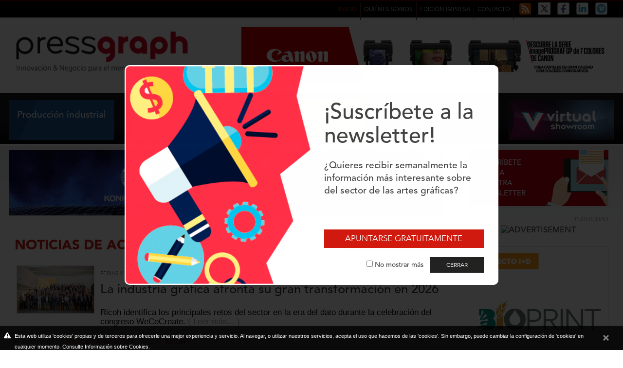

--- FILE ---
content_type: text/html; charset=utf-8
request_url: https://www.pressgraph.es/es/home/m/ricoh
body_size: 18058
content:
<!DOCTYPE html>
<html lang="es" xmlns="http://www.w3.org/1999/xhtml">
<head>
<meta http-equiv="Content-Type" content="text/html; charset=UTF-8" />
<title>Pressgraph / Todo sobre la comunicación impresa & crossmedia</title>

<meta property="og:url" content="http://www.pressgraph.es/es/home/m/ricoh"/>
<meta itemprop="image" content="https://www.pressgraph.es/imgs/logo.png"  />
<meta property="og:image" content="https://www.pressgraph.es/imgs/logo.png"  />

<meta property="og:site_name" content="Pressgraph">
<meta property="og:type" content="website" />
<meta property="og:updated_time" content="1440432930" />

<meta name="title" content="Pressgraph / Todo sobre la comunicación impresa & crossmedia" />
<meta name="dc.title" content="Pressgraph / Todo sobre la comunicación impresa & crossmedia" />
<meta property="og:title" content="Pressgraph / Todo sobre la comunicación impresa & crossmedia"/>
<meta name="dc.subject" content="Desde sus inicios hasta la actualidad, la compañía ha crecido de forma relevante. Hoy, nuestras revistas Pressgraph e Infopack, son líderes en el mercado de la prensa profesional de las Artes Gráficas y del Packaging">
<meta property="og:description" content="Desde sus inicios hasta la actualidad, la compañía ha crecido de forma relevante. Hoy, nuestras revistas Pressgraph e Infopack, son líderes en el mercado de la prensa profesional de las Artes Gráficas y del Packaging" />
<meta name="description" content="Desde sus inicios hasta la actualidad, la compañía ha crecido de forma relevante. Hoy, nuestras revistas Pressgraph e Infopack, son líderes en el mercado de la prensa profesional de las Artes Gráficas y del Packaging" />
<meta name="keywords" content="Revista Artes Gráficas, Artes gráficas, industria gráfica, impresión digital, impresión offset, packaging, eventos artes gráficas" />


<meta name="revisit-after" content="7 Days" />
<meta name="revisit" content="7 Days" />
<meta name="robot" content="Index,Follow" />
<meta name="robots" content="All" />
<meta name="distribution" content="Global" />
<meta name="rating" content="General" />
<meta name="language" content="es" />
<meta name="author" content="www.pressgraph.es" />
<meta name="copyright" content="www.pressgraph.es" />
<link rel="shortcut icon" href="favicon.ico" />
<meta name="viewport" content="width=device-width, initial-scale=1.0" />
<base href="https://www.pressgraph.es/" />
<!--
  '************************************************************
  '***          Anunzia Solucions Tecnològiques, S.L.       ***
  '***                                                      ***
  '***              T. 937259390 / F. 937254146             ***
  '***      E. anunzia@anunzia.com / W. www.anunzia.com     ***
  '************************************************************
-->
		<script>

		(function(i,s,o,g,r,a,m){i['GoogleAnalyticsObject']=r;i[r]=i[r]||function(){
		(i[r].q=i[r].q||[]).push(arguments)},i[r].l=1*new Date();a=s.createElement(o),
		m=s.getElementsByTagName(o)[0];a.async=1;a.src=g;m.parentNode.insertBefore(a,m)
		})(window,document,'script','//www.google-analytics.com/analytics.js','ga');

		ga('create', 'UA-16956677-1', 'auto');
		ga('send', 'pageview');

		</script>

<script  type="text/JavaScript" src="js/jquery-1.11.1.min.js"></script>
<!-- Menu -->
<link rel="stylesheet" type="text/css" href="css/styles-menu.css" />
<link rel="stylesheet" type="text/css" href="css/styles-menu2.css" />
<link rel="stylesheet" type="text/css" href="css/jquery.mmenu.all.css" />
<script type="text/JavaScript" src="js/jquery.mmenu.min.all.js"></script>
<!-- Fin css para menú principal renponsive -->
<link rel="stylesheet" type="text/css" href="css/overlayhome.css" />
<script  type="text/JavaScript">

$(document).ready(function()
{
	// Script canviar d'idioma.

	$("#select_idioma").change(function()
	{
		if (this.value != "")
		{
			window.location = this.value;
		}
	});

	// Script canviar d'idioma.

	$("#select_idioma2").change(function()
	{
		if (this.value != "")
		{
			window.location = this.value;
		}
	});

	// Canviar de filtre categories (versió tablet i mòbil).

	$("#select_categoria").change(function()
	{
		if (this.value != "")
		{
			$('form#form_select_categories').submit();
		}
	});

	// Script canviar d'àrea(versió tablet i mòbil).

	$("#select_area").change(function()
	{
		if (this.value != "")
		{
			$('form#form_area').attr("action",$("form#form_area").attr("action")+this.value)
			$('form#form_area').submit();
		}
	});

	// Script per validar cercador general (a sobre del menú).

	$("#cercador_productes").click(function()
	{
		/*if ($("#cerca_productes").val().length < 4)
		{
			$('#cerca_productes').attr("class","inputbuscador_error");
			$('#minim4caracters').attr("class","minim4caracters");
		}
		else
		{*/
			$('#cerca_productes').attr("class","inputbuscador");
			$('#minim4caracters').attr("class","minim4caracters_no");
			window.location = 'es/ps/busqueda/'+$("#cerca_productes").val();
		//}

	});

	// Script per validar cercador general (a sobre del menú).

	$("#cerca_productes").keypress(function()
	{
		if (event.which == 13)
		{
			/*if ($("#cerca_productes").val().length < 4)
			{
				$('#cerca_productes').attr("class","inputbuscador_error");
				$('#minim4caracters').attr("class","minim4caracters");
			}
			else
			{^*/
				$('#cerca_productes').attr("class","inputbuscador");
				$('#minim4caracters').attr("class","minim4caracters_no");
				window.location = 'es/ps/busqueda/'+$("#cerca_productes").val();
			//}
		}
	});

	// Script per validar cercador filtre.

	$("#cercador_productesx").click(function()
	{
		/*if ($("#cerca_productesx").val().length < 4)
		{
			$('#cerca_productesx').attr("class","inputbuscador_errorx");
			$('#minim4caractersx').attr("class","minim4caractersx");
		}
		else
		{*/
			$('#cerca_productesx').attr("class","inputbuscadorx");
			$('#minim4caractersx').attr("class","minim4caracters_nox");
			window.location = 'es/p/busqueda/'+$("#cerca_productesx").val();
		//}
	});

	// Script per validar cercador filtre.

	$("#cerca_productesx").keypress(function()
	{
		if (event.which == 13)
		{
			/*if ($("#cerca_productesx").val().length < 4)
			{
				$('#cerca_productesx').attr("class","inputbuscador_errorx");
				$('#minim4caractersx').attr("class","minim4caractersx");
			}
			else
			{*/
				$('#cerca_productesx').attr("class","inputbuscadorx");
				$('#minim4caractersx').attr("class","minim4caracters_nox");
				window.location = 'es/p/busqueda/'+$("#cerca_productesx").val();
			//}
		}
	});

	$("#form_newsletter").validationEngine({scroll: false,promptPosition:'topLeft'});

	// Si el navegar és ie8 o inferior mostrem el pop-up.

	if (getInternetExplorerVersion() != -1 && getInternetExplorerVersion() <= 9)
	{
		$('#overlay').fadeIn('fast',function(){
			$('#box').animate({'top':'300px'},500);
		});
		$("body").keyup(function(e)
		{
			e.preventDefault();
			$('#box').animate({'top':'-400px'},500,function(){
				$('#overlay').fadeOut('fast');
			});
		});
	}
});

// Funció per saber el tipus de navegador.

function getInternetExplorerVersion()

// Returns the version of Internet Explorer or a -1
// (indicating the use of another browser).

{
	var rv = -1; // Return value assumes failure.
	if (navigator.appName == 'Microsoft Internet Explorer')
	{
		var ua = navigator.userAgent;
		var re  = new RegExp("MSIE ([0-9]{1,}[\.0-9]{0,})");
		if (re.exec(ua) != null)
		  rv = parseFloat( RegExp.$1 );
	}
	return rv;
}

// Funció pop-up d'avís per ús de navegador ie8 o inferior.

$(function()
{
	$('#activator').click(function()
	{
		$('#overlay').fadeIn('fast',function()
		{
			$('#box').animate({'top':'160px'},500);
		});
	});
	$('#boxclose').click(function()
	{
		$('#box').animate({'top':'-400px'},500,function()
		{
			$('#overlay').fadeOut('fast');
		});
	});
});

// Funció reescriure email en minúscules.

function reescriure_email(form,camp)
{
	var cadenaCamp = eval("form."+camp+".value");
	var cleanCamp = cadenaCamp.toLowerCase();

    eval("form."+camp+".value = cleanCamp");
}

</script>
<link rel="stylesheet" type="text/css" href="css/stylos-ecommerce.css?1769059998" />
<link rel="stylesheet" type="text/css" href="css/bootstrap.css" media="screen"  />
<script  type="text/JavaScript" src="js/bootstrap.js"></script>
<script  type="text/JavaScript" src="js/jquery.validationEngine.js"></script>
<script  type="text/JavaScript" src="js/languages/jquery.validationEngine-es.js"></script>
<link rel="stylesheet" type="text/css" href="css/validationEngine.jquery.css" />
<script  type="text/JavaScript" src="js/cookies/es_cookie.js"></script>
<script  type="text/JavaScript" src="js/jquery-ui/jquery-ui.min.js"></script>
<link rel="stylesheet" type="text/css" href="js/jquery-ui/jquery-ui.min.css" />

<!-- Popup de subscripcion -->

<script  type="text/JavaScript">

function setCookie(cname, cvalue, exdays) {
    var d = new Date();
    d.setTime(d.getTime() + (exdays*24*60*60*1000));
    var expires = "expires="+ d.toUTCString();
    document.cookie = cname + "=" + cvalue + ";" + expires + ";path=/";
}

function getCookie(cname) {
    var name = cname + "=";
    var decodedCookie = decodeURIComponent(document.cookie);
    var ca = decodedCookie.split(';');
    for(var i = 0; i <ca.length; i++) {
        var c = ca[i];
        while (c.charAt(0) == ' ') {
            c = c.substring(1);
        }
        if (c.indexOf(name) == 0) {
            return c.substring(name.length, c.length);
        }
    }
    return "";
}

function checkCookie() {
	
    var username = getCookie("nomostrarmassubscripcionpressgraph");
    if (username != "") {
        $(".modal").hide();

    } else {
        $(".modal").show();
    }
}


$(document).ready(function()
{
	
	checkCookie();
	
	$("#cerrar").on("click", function(){
		
		if ($("#nomostrarmas").is(':checked')==true)
		{
			setCookie ('nomostrarmassubscripcionpressgraph','si',90);
		}

		$(".modal").hide();
	});
	

});
</script>


<!-- Script slider range preu -->

<script  type="text/JavaScript">

$(function()
{
	$("#slider-range").slider({
		range: true,
		min: 0,
		max: 3000,
		values: [0, 3000],
		slide: function(event, ui)
		{
			$("#amount").val(ui.values[ 0 ] + "EUR-" + ui.values[ 1 ] + "EUR");
			$("#minim_preu").val(ui.values[ 0 ]);
			$("#maxim_preu").val(ui.values[ 1 ]);
		}
	});
	$("#amount").val($("#slider-range").slider("values", 0) + "EUR-" + $("#slider-range").slider( "values", 1) + "EUR");
	$("#minim_preu").val($("#slider-range").slider("values", 0));
	$("#maxim_preu").val($("#slider-range").slider("values", 1));
});

$(document).ready(function()
{
	$("#selectmarca").change(function()
	{
		if (this.value != "")
		{
			window.location = this.value;	// 'es/p/marca/' + this.value;
		}
	});

	$("#select_categoria_mobil").change(function()
	{
		if (this.value != "")
		{
			window.location = this.value;	// 'es/p/c/' + this.value;
		}
	});

	// Script cercar marca versió mobil.

	$("#select_marca_mobil").change(function()
	{
		if (this.value != "")
		{
			window.location = this.value;	// 'es/p/marca/' + this.value;
		}
	});

});
</script>


</head>
<body>

<style type="text/css">
.modal {    width: 100%;    height: 100vh;  background: rgba(0,0,0,0.8);    position: fixed; top: 0; left: 0;    display: flex;  animation: modal 1s 1s forwards;    visibility: hidden; opacity: 0;}
.contenido44 {  margin: auto;   width: 60%; height: auto; min-height: 385px;  background: white;  border-radius: 10px;    padding: 30px 30px 30px 32%;  background-image: url(imgs/newsletter.png); background-repeat: no-repeat; background-position: top left; background-size: cover; text-align:left;}
#cerrar {   display: none;}
#cerrar + label {   position: fixed;    z-index: 50;    cursor: pointer;text-align: center;     animation: modal 1s 1s forwards;    visibility: hidden; opacity: 0;}
#cerrar:checked + label, #cerrar:checked ~ .modal { display: none;}
.bottonApun{ border: #cccccc 0px solid;  font-family: 'avenir-book', Arial, Helvetica, sans-serif;   font-size: 1.3vw;    color: #ffffff; padding: 8px 20px;   text-align: center;   background-color: #d11a0f;}
.bottonApun2{ border: #cccccc 0px solid;  font-family: 'avenir-book', Arial, Helvetica, sans-serif;   font-size: 0.9vw;    color: #ffffff; padding: 8px 33px;   text-align: center;   background-color: #222;}
    .titolSubs{font-size: 3.5vw;}    
    .txtSubs{font-size: 1.5vw;}
    .nomostrarSubs{font-size: 1.1vw; margin-right:10px;}

@media (max-width: 950px) { 
    .contenido44 {background-image: url(imgs/newsletter2.png);}
}
    
@media (max-width: 768px) { 
    .contenido44 {background-image: url(imgs/newsletter3.png); background-position: top center; padding: 30px 30px 30px 30px;}
    .titolSubs{font-size: 4.5vw;}    
    .txtSubs{font-size: 2.0vw;}
    .bottonApun{font-size: 1.6vw}
    .bottonApun2{font-size: 1.3vw;}
    .nomostrarSubs{font-size: 1.5vw;}
    
}

@media (max-width: 500px) { 
    .contenido44 {width: 70%; background-image: url(imgs/newsletter3.png); background-position: top center; padding: 30px 30px 30px 30px;}
    .titolSubs{font-size: 6.5vw;}    
    .txtSubs{font-size: 3.2vw;}
    .bottonApun{font-size: 2.5vw}
    .bottonApun2{font-size: 2.3vw;}
    .nomostrarSubs{font-size: 2.2vw;}
}
@keyframes modal {  100% {      visibility: visible;        opacity: 1; }}
/*@media screen and (max-width: 767px) {.modal {display: none}}*/
</style>
<!-- https://codepen.io/JyGProyectosWeb/pen/OywJBb -->




<input type="checkbox" id="cerrar">
<div class="modal">
    <div class="contenido44"><br><br>
        <span class="titolSubs" style="line-height: 1.1;">¡Suscríbete a la newsletter!</span><br><br>
        <p class="txtSubs" style="line-height: 1.4;">¿Quieres recibir semanalmente la información más interesante sobre del sector de las artes gráficas?</p>
        <br><br><br>
        <div style="text-align: right;">
        <a href="es/registro"><div class="bottonApun">APUNTARSE GRATUITAMENTE</div></a><br<><br>
        <input type="checkbox" id="nomostrarmas" name="nomostrarmas" value=""><span class="nomostrarSubs" > No mostrar más </span> <label for="cerrar" id="btn-cerrar" class="bottonApun2">CERRAR</label></div>
    </div>
</div>
<div class="contenedor">
	<div class="row">
	<div class="col-lg-24 col-md-24 col-sm-24 col-xs-24">
         <div class="collapse navbar-collapse navbar-ex1-collapse adjustmenu">
             <ul class="nav navbar-nav">
                <li class="dropdown idiomastop"><a style='color:#d11a0f !important;' href="https://www.pressgraph.es/es" title="Inicio">Inicio</a></li>
                <li class="dropdown idiomastop"><a  href="es/empresa" title="Quiénes Somos">Quiénes Somos</a></li>

                <li class="dropdown idiomastop"><a href="es/edicion-impresa">Edición impresa</a></li>

                <li class="dropdown idiomastop"><a  href="es/contacto" title="Contacto">Contacto</a></li>  
                <li><a style="padding: 0px 2px 2px 10px!important;" href="https://www.pressgraph.es/es/rss" target='_blank'><img src="imgs/listado_rss_2.png" width="26" border="0"></a></li>
                <li><a style="padding: 0 2px!important;" href='https://twitter.com/rev_pressgraph?lang=es' target='_blank'><img src="imgs/twitter_logo.png" style="width:25px; margin-left:10px;" border="0"></a></li>
                <li><a style="padding: 0 2px!important;" href="https://www.facebook.com/pressgraph" target='_blank'><img src="imgs/facebook.png" border="0" style="width:25px; margin-left:10px;"></a></li>
                <li><a style="padding: 0 2px!important;" href="https://www.linkedin.com/company/revista-pressgraph-impresi%C3%B3n-y-artes-gr%C3%A1ficas/" target="_blank"><img src="imgs/linkedin.png" border="0" style="width:25px; margin-left:10px;"></a></li>
                <li><a style="padding: 0 2px!important;" href="https://vimeo.com/vimark" target='_blank'><img src="imgs/vimeo.png" border="0" style="width:25px; margin-left:10px;"></a></li>
            </ul>
        </div>
   </div>

	<div class="col-lg-9 col-md-9 col-sm-24 col-xs-20 ciento2">
	<a href="https://www.pressgraph.es/es"><img src="imgs/es-logo-Infopack.png" style="width:100%;max-width:501px;" alt=""></a>
    </div>


	<div class="col-lg-15 col-md-15 col-sm-24 col-xs-24 ciento">
           	
								<a href="bweb.php?id=346" title="https://www.canon.es/business/products/large-format-printers/imageprograf-gp-2600s/" target="_blank">
														
							<img class="imgbanner bannerCab" style="width:100%; margin-top:14px; max-width: 800px;" src="upfiles/bweb/canon-aagg_34618845.jpg" alt=""  OnMouseOver="style.cursor='pointer'" />

														</a>
								</div>

</div>

		<nav id="menuMobile" style="text-transform:uppercase;">
		<ul>
            <li class="menuMobileInici mm-selected" style="border-left:0;"><a style='color:#d11a0f !important;' href="https://www.pressgraph.es/es" title="Inicio">Inicio</a></li>
            
            <li class="menuMobileInici"><span>Categorías</span>
                 <ul>
                    <li><a href="es/c/produccion-industrial-artes-graficas">Producción industrial</a></li>
                    <li><a href="es/c/ferias-y-eventos-sector-grafico">Ferias y eventos</a></li>
                    <li><a href="es/c/innovacion-y-tendencias-gran-formato-impresion-digital-offset">Innovación y tendencias</a></li>
                    <li><a href="es/c/packaging">Packaging</a></li>
                    <li><a href="es/edicion-impresa">Edición impresa</a></li>
                    <li><a href="es/directorio-de-suministradores-industria-grafica">Directorio de suministradores</a></li>
		    		<li><span>Virtual Showroom</span>
		    			<ul>
		    				<li><a href="es/virtualshowroom">Presentación</a></li>
																	<li><a href="es/virtualshowroom/impresion-comercial">Impresión comercial</a></li>
																	<li><a href="es/virtualshowroom/impresion-gran-volumen">Impresión gran volumen</a></li>
																	<li><a href="es/virtualshowroom/impresion-gran-formato">Impresión gran formato</a></li>
																	<li><a href="es/virtualshowroom/packaging">Packaging</a></li>
																	<li><a href="es/virtualshowroom/soportes">Soportes</a></li>
																	<li><a href="es/virtualshowroom/acabados">Acabados</a></li>
							

		    			</ul>
		    		</li>
                 </ul>
             </li>              
			<li class="menuMobileInici"><a  href="es/empresa" title="Quiénes Somos">Quiénes Somos</a></li>
		    <li class="menuMobileInici"><a  href="es/contacto" title="Contacto">Contacto</a></li>

		    <li class="menuMobileInici"><a href="es/edicion-digital">Acceso <br>revista digital</a></li>
		    <li class="menuMobileInici"><a href="es/registro">suscripción<br> Newsletter / Revista </a></li>


			<li class="menuMobileInici"><br /><br /><br /></li>
			<li style="display: inline-flex;"><a style="padding:10px 10px 0 20px!important;" href="https://www.pressgraph.es/es/rss" target='_blank'><img src="imgs/listado_rss_2.png" width="26" border="0"></a>
			<a style="padding: 10px !important;" href='https://twitter.com/rev_pressgraph?lang=es' target='_blank'><img src="imgs/twitter_logo2.png" style="width:27px; margin-left:10px;" border="0"></a>
            <a style="padding: 10px!important;" href="https://www.facebook.com/pressgraph" target='_blank'><img src="imgs/facebook2.png" border="0" style="width:27px; margin-left:10px;"></a>
            <a style="padding: 10px!important;" href="https://www.linkedin.com/company/revista-pressgraph-impresi%C3%B3n-y-artes-gr%C3%A1ficas/" target="_blank"><img src="imgs/linkedin2.png" border="0" style="width:27px; margin-left:10px;"></a>
            <a style="padding: 10px!important;" href="https://vimeo.com/vimark" target='_blank'><img src="imgs/vimeo2.png" border="0" style="width:27px; margin-left:10px;"></a></li>


            <!-- <li class="menuMobileInici"><br /><br /></li> -->
           <!--  <li class="menuMobileInici"><a href="https://www.pressgraph.es/es" title="Castellano" style="color:#0761a8;">Castellano</a></li> -->
			<!-- <li class="menuMobileInici"><a href="https://www.pressgraph.es/en" title="English">English</a></li> -->
		</ul>
	</nav>
	<div class="header">
		<a id="hamburger" href="#menuMobile" style="position:fixed;"><span></span></a>
	</div>
	<script type="text/javascript">

	$(function()
	{
		$('nav#menuMobile').mmenu(
	  	{
	    	extensions: ["widescreen", "effect-slide-menu", "theme-black"],
	    	// offCanvas: { position:"right"},
	    	navbar:   { add: true, title: "Pressgraph / Todo sobre la comunicación impresa & crossmedia" },
	    	navbars   : [ {
					position  : "top",
					content   : [ "title", "close" ]
				},
				{
					position  : "bottom",
					content: [
						"<div style='text-align:center !important;font-size:18px;line-height:25px;'><a>Tel: <b>(+34) 937 205 230</b></a> - <a href='mailto:info@pressgraph.es' title='info@pressgraph.es'><img src='imgs/ico-mail.png' title='e-mail'></a></div>"
					]
				}
	    	],
	    	slidingSubmenus: false
	  	});

	  	$( window ).resize(function()
	  	{
	    	var api = $("#menuMobile").data("mmenu");

	      	if ($( window ).width() >= 1003)
	      	{
	        	api.close();
	      	}
	  	});
	});

	</script></div>
<div class="row sombra2">
   
<div class="contenedor">
    <div class="row">
           
            <div class="borramenu">
<div class="los5grupos" style="margin-bottom:20px;">
    <div class="los5grupos1 subMenu"><a href="es/c/produccion-industrial-artes-graficas"><div class="subMele"><div class="subMele2" style="background-image:url('imgs/f1.png');">Producción industrial</div></div></a></div>
    <div class="los5grupos2 subMenu"><a href="es/c/ferias-y-eventos-sector-grafico"><div class="subMele"><div class="subMele2" style="background-image:url('imgs/f2.png');">Ferias y eventos</div></div></a></div>
    <div class="los5grupos3 subMenu"><a href="es/c/innovacion-y-tendencias-gran-formato-impresion-digital-offset"><div class="subMele"><div class="subMele2" style="background-image:url('imgs/f3.png');">Innovación y tendencias</div></div></a></div>
    <div class="los5grupos4 subMenu"><a href="es/c/packaging"><div class="subMele"><div class="subMele2" style="background-image:url('imgs/f4.png');">Packaging </div></div></a></div>
    <!-- <div class="los5grupos subMenu"><a href="es/directorio-de-suministradores-industria-grafica"><div class="subMele"><div class="subMele2" style="background-image:url('imgs/f7.png');">Directorio de suministradores</div></div></a></div> -->
    <div class="los5grupos5 subMenu"><a href="es/virtualshowroom"><div class="subMele"><div class="subMele2" style="background-image:url('imgs/f8b.gif');"></div></div></a></div>
</div>
</div>
  
<style type="text/css">
.los5grupos {display: grid;grid-template-columns: repeat(5, 1fr);grid-template-rows: auto;grid-column-gap: 40px;grid-row-gap: 0px;}
.los5grupos1 { grid-area: 1 / 1 / 2 / 2; }
.los5grupos2 { grid-area: 1 / 2 / 2 / 3; }
.los5grupos3 { grid-area: 1 / 3 / 2 / 4; }
.los5grupos4 { grid-area: 1 / 4 / 2 / 5; }
.los5grupos5 { grid-area: 1 / 5 / 2 / 6; }
</style>        
        <main class="col-lg-18 col-md-18 col-sm-24 col-xs-24" style="padding:0 40px 0 0;margin:0px;">
				
								<a href="bweb.php?id=410" title="http://https://www.konicaminolta.es/es-es/cprint-accuriopress-c14010s" target="_blank">
														<div class="banner2" style='text-align: center;'>
							<img width=100% class="imgbanner" style="border: 1px solid rgb(204, 204, 204); max-width: 1000px;margin: 0;" src="upfiles/bweb/konica-minolta-2_41081481.gif" alt=""  OnMouseOver="style.cursor='pointer'" /></div>

														</a>
							<br><br>

            

            <h1 class="col-lg-18 col-md-18 col-sm-24 col-xs-24" style="color:#d11a0f;">NOTICIAS DE ACTUALIDAD _ 22/01/2026</h1> 
            <div class="col-lg-6 col-md-6 col-sm-12 col-xs-24 ">
                <select name="marca" id="selectmarca" class="selectmarca" style=";float:right;">
                	<option value="es">Todas las marcas</option>
                                        		<option  value="es/home/m/123tinta">123tinta</option>
                    	                    		<option  value="es/home/m/360imprimir">360imprimir</option>
                    	                    		<option  value="es/home/m/3d-printing-design">3D Printing &amp; design</option>
                    	                    		<option  value="es/home/m/3dprintshow">3DPrintShow</option>
                    	                    		<option  value="es/home/m/3m">3M</option>
                    	                    		<option  value="es/home/m/3neo">3NEO</option>
                    	                    		<option  value="es/home/m/4graph">4Graph</option>
                    	                    		<option  value="es/home/m/99designs">99designs</option>
                    	                    		<option  value="es/home/m/ab-graphic-international">AB Graphic International</option>
                    	                    		<option  value="es/home/m/abb">ABB</option>
                    	                    		<option  value="es/home/m/ability">Ability</option>
                    	                    		<option  value="es/home/m/actega">ACTEGA</option>
                    	                    		<option  value="es/home/m/adaequo">Adaequo</option>
                    	                    		<option  value="es/home/m/adce-awards">ADCE Awards</option>
                    	                    		<option  value="es/home/m/adco-labels">ADCO labels</option>
                    	                    		<option  value="es/home/m/adestor">Adestor</option>
                    	                    		<option  value="es/home/m/adg-fad">ADG-FAD</option>
                    	                    		<option  value="es/home/m/adhesivas-ibi ">Adhesivas Ibi </option>
                    	                    		<option  value="es/home/m/adivin-banderas">Ádivin Banderas</option>
                    	                    		<option  value="es/home/m/adobe">Adobe</option>
                    	                    		<option  value="es/home/m/advanced factories">Advanced Factories</option>
                    	                    		<option  value="es/home/m/aeagg">AEAGG</option>
                    	                    		<option  value="es/home/m/aedes">AEDES</option>
                    	                    		<option  value="es/home/m/aer">AER</option>
                    	                    		<option  value="es/home/m/aesi">AESI</option>
                    	                    		<option  value="es/home/m/afford">Afford</option>
                    	                    		<option  value="es/home/m/aga">AGA</option>
                    	                    		<option  value="es/home/m/agfa">Agfa</option>
                    	                    		<option  value="es/home/m/agm">AGM</option>
                    	                    		<option  value="es/home/m/agpograf">Agpograf</option>
                    	                    		<option  value="es/home/m/aido">Aido</option>
                    	                    		<option  value="es/home/m/aidys">AIDYS</option>
                    	                    		<option  value="es/home/m/aifec">AIFEC</option>
                    	                    		<option  value="es/home/m/aimplas">AIMPLAS</option>
                    	                    		<option  value="es/home/m/aitex">AITEX</option>
                    	                    		<option  value="es/home/m/aitiip">Aitiip</option>
                    	                    		<option  value="es/home/m/aleyant-systems">Aleyant Systems</option>
                    	                    		<option  value="es/home/m/alzamora-packaging">Alzamora Packaging</option>
                    	                    		<option  value="es/home/m/análisis-y-simulacion">Análisis y simulación</option>
                    	                    		<option  value="es/home/m/andi-druk">Andi Druk</option>
                    	                    		<option  value="es/home/m/andurina">Anduriña</option>
                    	                    		<option  value="es/home/m/anfec">ANFEC</option>
                    	                    		<option  value="es/home/m/antalis">Antalis</option>
                    	                    		<option  value="es/home/m/antalis-packaging">Antalis Packaging</option>
                    	                    		<option  value="es/home/m/anuaria">Anuaria</option>
                    	                    		<option  value="es/home/m/anytron">Anytron</option>
                    	                    		<option  value="es/home/m/apa">APA</option>
                    	                    		<option  value="es/home/m/apex-international">Apex International</option>
                    	                    		<option  value="es/home/m/arctic-paper">Arctic Paper</option>
                    	                    		<option  value="es/home/m/argraf">ARGRAF</option>
                    	                    		<option  value="es/home/m/arjowiggnis">ArjoWiggnis</option>
                    	                    		<option  value="es/home/m/arlit">Arlit</option>
                    	                    		<option  value="es/home/m/artes-graficas-tajamar">Artes Gráficas Tajamar</option>
                    	                    		<option  value="es/home/m/asagma">ASAGMA</option>
                    	                    		<option  value="es/home/m/asahi">Asahi</option>
                    	                    		<option  value="es/home/m/asefapi">Asefapi</option>
                    	                    		<option  value="es/home/m/aseigraf">Aseigraf</option>
                    	                    		<option  value="es/home/m/aserluz">Aserluz</option>
                    	                    		<option  value="es/home/m/asia-pulp-paper">Asia Pulp & Paper</option>
                    	                    		<option  value="es/home/m/asimpres">Asimpres</option>
                    	                    		<option  value="es/home/m/aslan">ASLAN</option>
                    	                    		<option  value="es/home/m/asoagval">Asoagval</option>
                    	                    		<option  value="es/home/m/asociacion-album">Asociación ¡Âlbum!</option>
                    	                    		<option  value="es/home/m/asorcad">AsorCAD</option>
                    	                    		<option  value="es/home/m/aspack">Aspack</option>
                    	                    		<option  value="es/home/m/aspapel">Aspapel</option>
                    	                    		<option  value="es/home/m/associacio-valencia-capital-del-disseny">Associació València Capital del Disseny</option>
                    	                    		<option  value="es/home/m/atef">ATEF</option>
                    	                    		<option  value="es/home/m/atomyx">Atomyx</option>
                    	                    		<option  value="es/home/m/aura">AURA</option>
                    	                    		<option  value="es/home/m/autobond">Autobond</option>
                    	                    		<option  value="es/home/m/averydennison">AveryDennison</option>
                    	                    		<option  value="es/home/m/avt">AVT</option>
                    	                    		<option  value="es/home/m/azonprinter">Azonprinter</option>
                    	                    		<option  value="es/home/m/baldwin-vision-systems">Baldwin Vision Systems</option>
                    	                    		<option  value="es/home/m/barberan">Barberán</option>
                    	                    		<option  value="es/home/m/barcelona-design-week">Barcelona Design Week</option>
                    	                    		<option  value="es/home/m/basysprint">BasysPrint</option>
                    	                    		<option  value="es/home/m/baumannperfecta">BaumannPerfecta</option>
                    	                    		<option  value="es/home/m/bcd">BCD</option>
                    	                    		<option  value="es/home/m/bedigital">Bedigital</option>
                    	                    		<option  value="es/home/m/bekaert">Bekaert</option>
                    	                    		<option  value="es/home/m/berger-textiles">Berger Textiles</option>
                    	                    		<option  value="es/home/m/bigsa">Bigsa</option>
                    	                    		<option  value="es/home/m/bobet">Bobet</option>
                    	                    		<option  value="es/home/m/bobst">Bobst</option>
                    	                    		<option  value="es/home/m/borobil">Borobil</option>
                    	                    		<option  value="es/home/m/bottcher">Bottcher</option>
                    	                    		<option  value="es/home/m/bottcher-iberica">Böttcher Ibérica</option>
                    	                    		<option  value="es/home/m/braille-institute">Braille Institute</option>
                    	                    		<option  value="es/home/m/brausse">Brausse</option>
                    	                    		<option  value="es/home/m/brett-martin">Brett Martin</option>
                    	                    		<option  value="es/home/m/brigal">Brigal</option>
                    	                    		<option  value="es/home/m/brother">Brother</option>
                    	                    		<option  value="es/home/m/brother-escuela-de-creativos">Brother Escuela de Creativos</option>
                    	                    		<option  value="es/home/m/buenaventura">Buenaventura</option>
                    	                    		<option  value="es/home/m/burgo-group">Burgo Group</option>
                    	                    		<option  value="es/home/m/c-printing-emotions">C Printing Emotions</option>
                    	                    		<option  value="es/home/m/c!print">C!Print</option>
                    	                    		<option  value="es/home/m/cprint">C!Print</option>
                    	                    		<option  value="es/home/m/calidad-grafica-araconsa">Calidad Gráfica Araconsa</option>
                    	                    		<option  value="es/home/m/callas-software">Callas Software</option>
                    	                    		<option  value="es/home/m/canon">Canon</option>
                    	                    		<option  value="es/home/m/canson-infinity">Canson Infinity</option>
                    	                    		<option  value="es/home/m/caprabo">Caprabo</option>
                    	                    		<option  value="es/home/m/carbon-quota">Carbon Quota</option>
                    	                    		<option  value="es/home/m/cartonlab">Cartonlab</option>
                    	                    		<option  value="es/home/m/cbs-outdoor">CBS Outdoor</option>
                    	                    		<option  value="es/home/m/ceco">Ceco</option>
                    	                    		<option  value="es/home/m/cegal">Cegal</option>
                    	                    		<option  value="es/home/m/celbiotech">CELBIOTECH</option>
                    	                    		<option  value="es/home/m/centre-universitari-de-disseny-i-art-eina">Centre Universitari de Disseny i Art (Eina)</option>
                    	                    		<option  value="es/home/m/centro-espanol-de-plasticos-CEP">Centro Español de pláticos (CEP)</option>
                    	                    		<option  value="es/home/m/cep">CEP</option>
                    	                    		<option  value="es/home/m/cevagraf">Cevagraf</option>
                    	                    		<option  value="es/home/m/cfp-flex">CFP Flex</option>
                    	                    		<option  value="es/home/m/cg-alborada">CG Alborada</option>
                    	                    		<option  value="es/home/m/chemence-graphics">Chemence Graphics</option>
                    	                    		<option  value="es/home/m/chili-publish">CHILI Publish</option>
                    	                    		<option  value="es/home/m/chimigraf">Chimigraf</option>
                    	                    		<option  value="es/home/m/christie">Christie</option>
                    	                    		<option  value="es/home/m/chromatic-3d">Chromatic 3D</option>
                    	                    		<option  value="es/home/m/cideyeg">Cideyeg</option>
                    	                    		<option  value="es/home/m/cigcv">CIGCV</option>
                    	                    		<option  value="es/home/m/circular-valley-convetion">Circular Valley Convetion</option>
                    	                    		<option  value="es/home/m/clear-channel">Clear Channel</option>
                    	                    		<option  value="es/home/m/clickprinting">ClickPrinting</option>
                    	                    		<option  value="es/home/m/club-de-creativos">Club de Creativos</option>
                    	                    		<option  value="es/home/m/club-graficos-emeritos">Club Gráficos Eméritos</option>
                    	                    		<option  value="es/home/m/cluster-da-comunicacion-de-galicia">Cluster da Comunicación de Galicia</option>
                    	                    		<option  value="es/home/m/cluster-functional-print">Cluster Functional Print</option>
                    	                    		<option  value="es/home/m/colordynamics">ColorDynamics</option>
                    	                    		<option  value="es/home/m/colorgate">ColorGATE</option>
                    	                    		<option  value="es/home/m/comart">Comart</option>
                    	                    		<option  value="es/home/m/comexi">Comexi</option>
                    	                    		<option  value="es/home/m/compart">Compart</option>
                    	                    		<option  value="es/home/m/compart2">Compart</option>
                    	                    		<option  value="es/home/m/comunicacion-grafica-alborada">Comunicación Gráfica Alborada</option>
                    	                    		<option  value="es/home/m/comunitad">ComunitAD</option>
                    	                    		<option  value="es/home/m/consultores-asociados">Consultores Asociados</option>
                    	                    		<option  value="es/home/m/contex">Contex</option>
                    	                    		<option  value="es/home/m/context">Context</option>
                    	                    		<option  value="es/home/m/contiweb">Contiweb</option>
                    	                    		<option  value="es/home/m/controlpack">Controlpack</option>
                    	                    		<option  value="es/home/m/copysell">Copysell</option>
                    	                    		<option  value="es/home/m/correos">Correos</option>
                    	                    		<option  value="es/home/m/coviran">Coviran</option>
                    	                    		<option  value="es/home/m/cpglg">CPGLg</option>
                    	                    		<option  value="es/home/m/creanavarra">Creanavarra</option>
                    	                    		<option  value="es/home/m/csic">CSIC</option>
                    	                    		<option  value="es/home/m/ctco">CTCO</option>
                    	                    		<option  value="es/home/m/ctm">CTM</option>
                    	                    		<option  value="es/home/m/cyan">Cyan</option>
                    	                    		<option  value="es/home/m/dantex">Dantex</option>
                    	                    		<option  value="es/home/m/datafont">Datafont</option>
                    	                    		<option  value="es/home/m/dataline">Dataline</option>
                    	                    		<option  value="es/home/m/derprosa">Derprosa</option>
                    	                    		<option  value="es/home/m/detalier">Detalier</option>
                    	                    		<option  value="es/home/m/dicom">DICOM</option>
                    	                    		<option  value="es/home/m/digicom">DIGICOM</option>
                    	                    		<option  value="es/home/m/digiprint-center">Digiprint Center</option>
                    	                    		<option  value="es/home/m/digital-hires">Digital Hires</option>
                    	                    		<option  value="es/home/m/digital-signage-expo">Digital Signage Expo</option>
                    	                    		<option  value="es/home/m/digitalringes">Digitalring.es</option>
                    	                    		<option  value="es/home/m/dimad">DIMAD</option>
                    	                    		<option  value="es/home/m/din-impresores">DIN Impresores</option>
                    	                    		<option  value="es/home/m/dipa">DIPA</option>
                    	                    		<option  value="es/home/m/dixplay">Dixplay</option>
                    	                    		<option  value="es/home/m/domino">Domino</option>
                    	                    		<option  value="es/home/m/dp-lenticular">DP Lenticular</option>
                    	                    		<option  value="es/home/m/drupa">drupa</option>
                    	                    		<option  value="es/home/m/ds-smith">DS Smith</option>
                    	                    		<option  value="es/home/m/dugopa">Dugopa</option>
                    	                    		<option  value="es/home/m/duplo-international">Duplo International</option>
                    	                    		<option  value="es/home/m/dupont">DuPont</option>
                    	                    		<option  value="es/home/m/durst">Durst</option>
                    	                    		<option  value="es/home/m/eco3">ECO3</option>
                    	                    		<option  value="es/home/m/ecoimpresion">Ecoimpresión</option>
                    	                    		<option  value="es/home/m/edale">Edale</option>
                    	                    		<option  value="es/home/m/edipack">Edipack</option>
                    	                    		<option  value="es/home/m/editorial-media-vaca">Editorial Media Vaca</option>
                    	                    		<option  value="es/home/m/editorial-rubio">Editorial Rubio</option>
                    	                    		<option  value="es/home/m/efi">EFI</option>
                    	                    		<option  value="es/home/m/egm">EGM</option>
                    	                    		<option  value="es/home/m/egraf">Egraf</option>
                    	                    		<option  value="es/home/m/eizo">Eizo</option>
                    	                    		<option  value="es/home/m/elisava">Elisava</option>
                    	                    		<option  value="es/home/m/emanagreen">EmanaGreen</option>
                    	                    		<option  value="es/home/m/emg">EMG</option>
                    	                    		<option  value="es/home/m/emgraf">EMGRAF</option>
                    	                    		<option  value="es/home/m/empaperart">Empaperart</option>
                    	                    		<option  value="es/home/m/encuadernacion-ferreriro">Encuadernación Ferreiro</option>
                    	                    		<option  value="es/home/m/endutex">Endutex</option>
                    	                    		<option  value="es/home/m/endutex2">endutex</option>
                    	                    		<option  value="es/home/m/enfocus">Enfocus</option>
                    	                    		<option  value="es/home/m/enplater">Enplater</option>
                    	                    		<option  value="es/home/m/epson">Epson</option>
                    	                    		<option  value="es/home/m/esagraf">Esagraf</option>
                    	                    		<option  value="es/home/m/escuela-antoni-alguero">Escuela Antoni Algueró</option>
                    	                    		<option  value="es/home/m/escuela-ingenieria-terrassa">Escuela Ingeniería Terrassa</option>
                    	                    		<option  value="es/home/m/escuela-para-impresores">Escuela para Impresores</option>
                    	                    		<option  value="es/home/m/esko">Esko</option>
                    	                    		<option  value="es/home/m/esko">Esko</option>
                    	                    		<option  value="es/home/m/eskoartwork">EskoArtwork</option>
                    	                    		<option  value="es/home/m/esma">ESMA</option>
                    	                    		<option  value="es/home/m/essentium">Essentium</option>
                    	                    		<option  value="es/home/m/ester-benedit">Ester Benedit</option>
                    	                    		<option  value="es/home/m/eterna-group">Eterna Group</option>
                    	                    		<option  value="es/home/m/eth">ETH</option>
                    	                    		<option  value="es/home/m/eude">EUDE</option>
                    	                    		<option  value="es/home/m/euipo">EUIPO</option>
                    	                    		<option  value="es/home/m/eupia">Eupia</option>
                    	                    		<option  value="es/home/m/eurecat">Eurecat</option>
                    	                    		<option  value="es/home/m/european-sign-expo">European Sign Expo</option>
                    	                    		<option  value="es/home/m/eventstrade">EventsTrade</option>
                    	                    		<option  value="es/home/m/exaprint">Exaprint</option>
                    	                    		<option  value="es/home/m/exterion-media-espana">Exterion Media España</option>
                    	                    		<option  value="es/home/m/eyec">EyeC</option>
                    	                    		<option  value="es/home/m/fabulous">FABUlous</option>
                    	                    		<option  value="es/home/m/fad">FAD</option>
                    	                    		<option  value="es/home/m/fadfest">FADfest</option>
                    	                    		<option  value="es/home/m/fede-aepe">FEDE-Aepe</option>
                    	                    		<option  value="es/home/m/federacion-de-gremios-de-editores-de-espana">Federación de Gremios de Editores de España</option>
                    	                    		<option  value="es/home/m/fedrigoni ">Fedrigoni </option>
                    	                    		<option  value="es/home/m/feigraf">Feigraf</option>
                    	                    		<option  value="es/home/m/ferag">Ferag</option>
                    	                    		<option  value="es/home/m/feria-del-libro-de-madrid">Feria del Libro de Madrid</option>
                    	                    		<option  value="es/home/m/ferrostaal">Ferrostaal</option>
                    	                    		<option  value="es/home/m/fespa">FESPA</option>
                    	                    		<option  value="es/home/m/fespa-espana-asiciacion">FESPA España Asociación</option>
                    	                    		<option  value="es/home/m/fespa-m">FESPA M</option>
                    	                    		<option  value="es/home/m/fgee">FGEE</option>
                    	                    		<option  value="es/home/m/fiebre-photobook">Fiebre Photobook</option>
                    	                    		<option  value="es/home/m/finat">Finat</option>
                    	                    		<option  value="es/home/m/fira-barcelona">Fira Barcelona</option>
                    	                    		<option  value="es/home/m/fji">FJI</option>
                    	                    		<option  value="es/home/m/flint-group">Flint Group</option>
                    	                    		<option  value="es/home/m/flyeralarm">FLYERALARM</option>
                    	                    		<option  value="es/home/m/fogra">Fogra</option>
                    	                    		<option  value="es/home/m/folex">Folex</option>
                    	                    		<option  value="es/home/m/forum-edita">Forum Edita</option>
                    	                    		<option  value="es/home/m/four-pees">Four Pees</option>
                    	                    		<option  value="es/home/m/framun">Framun</option>
                    	                    		<option  value="es/home/m/fsc-espana">FSC España</option>
                    	                    		<option  value="es/home/m/fujifilm">Fujifilm</option>
                    	                    		<option  value="es/home/m/functional-print-cluster">Functional Print Clúster</option>
                    	                    		<option  value="es/home/m/fundacio-bcn-formacio-professional">Fundació BCN Formació Professional</option>
                    	                    		<option  value="es/home/m/futureprint">FuturePrint</option>
                    	                    		<option  value="es/home/m/fyvar">FYVAR</option>
                    	                    		<option  value="es/home/m/gallus">Gallus</option>
                    	                    		<option  value="es/home/m/germark">Germark</option>
                    	                    		<option  value="es/home/m/gesti">Gesti</option>
                    	                    		<option  value="es/home/m/gestion21">Gestion21</option>
                    	                    		<option  value="es/home/m/getty-images">Getty Images</option>
                    	                    		<option  value="es/home/m/gew">GEW</option>
                    	                    		<option  value="es/home/m/ghent-work-group">Ghent Work Group</option>
                    	                    		<option  value="es/home/m/girls-who-print">Girls Who Print</option>
                    	                    		<option  value="es/home/m/girls-who-print2">Girls Who Print</option>
                    	                    		<option  value="es/home/m/giromax">Giromax</option>
                    	                    		<option  value="es/home/m/global-flexo-innovation-awards">Global Flexo Innovation Awards</option>
                    	                    		<option  value="es/home/m/globalvision ">GlobalVision </option>
                    	                    		<option  value="es/home/m/gmg">GMG</option>
                    	                    		<option  value="es/home/m/gng">GNG</option>
                    	                    		<option  value="es/home/m/goss">Goss</option>
                    	                    		<option  value="es/home/m/gracias-papel">Gracias Papel</option>
                    	                    		<option  value="es/home/m/grada">Grada</option>
                    	                    		<option  value="es/home/m/graficas-im-tro">Gráficas IM-TRO</option>
                    	                    		<option  value="es/home/m/graficas-la-paz">Gráficas La Paz</option>
                    	                    		<option  value="es/home/m/graficas-varias">Gráficas varias</option>
                    	                    		<option  value="es/home/m/grafistes-fad">Grafistes FAD</option>
                    	                    		<option  value="es/home/m/graphis">Graphis</option>
                    	                    		<option  value="es/home/m/graphispack-asociación">Graphispack Asociación</option>
                    	                    		<option  value="es/home/m/graphispag">Graphispag</option>
                    	                    		<option  value="es/home/m/graphispagdigital">GraphispagDigital</option>
                    	                    		<option  value="es/home/m/gravograph">Gravograph</option>
                    	                    		<option  value="es/home/m/gremi-de-la-industria-i-comunicacio-grafica-de-catalunya">Gremi de la Indústria i Comunicació Gràfica de Catalunya</option>
                    	                    		<option  value="es/home/m/grupo-ibergest">Grupo Ibergest</option>
                    	                    		<option  value="es/home/m/grupo-lecta">Grupo Lecta</option>
                    	                    		<option  value="es/home/m/grupo-meccanotecnica">Grupo Meccanotecnica</option>
                    	                    		<option  value="es/home/m/grupo-rafael">Grupo Rafael</option>
                    	                    		<option  value="es/home/m/grupo-solitium">Grupo Solitium</option>
                    	                    		<option  value="es/home/m/grupo-sprigrupo-spri">Grupo SPRI</option>
                    	                    		<option  value="es/home/m/grupo-tf">Grupo TF</option>
                    	                    		<option  value="es/home/m/gse-dispensing">GSE Dispensing</option>
                    	                    		<option  value="es/home/m/guandong">Guandong</option>
                    	                    		<option  value="es/home/m/guarro-casas">Guarro Casas</option>
                    	                    		<option  value="es/home/m/guill">Guill</option>
                    	                    		<option  value="es/home/m/guillen-ferrero">Guillén Ferrero</option>
                    	                    		<option  value="es/home/m/hartmann">Hartmann</option>
                    	                    		<option  value="es/home/m/havas-pr">Havas PR</option>
                    	                    		<option  value="es/home/m/heidelberg">Heidelberg</option>
                    	                    		<option  value="es/home/m/helloprint-connect">HelloPrint Connect</option>
                    	                    		<option  value="es/home/m/henche">Henche</option>
                    	                    		<option  value="es/home/m/henkel">Henkel</option>
                    	                    		<option  value="es/home/m/highcon">Highcon</option>
                    	                    		<option  value="es/home/m/hohner">Hohner</option>
                    	                    		<option  value="es/home/m/holmen">Holmen</option>
                    	                    		<option  value="es/home/m/horizon">Horizon</option>
                    	                    		<option  value="es/home/m/hostelco">Hostelco</option>
                    	                    		<option  value="es/home/m/hp">HP</option>
                    	                    		<option  value="es/home/m/hubergroup">HuberGroup</option>
                    	                    		<option  value="es/home/m/hybrid">Hybrid</option>
                    	                    		<option  value="es/home/m/hybrid-software">HYBRID Software</option>
                    	                    		<option  value="es/home/m/i-amdigital">i-AMdigital</option>
                    	                    		<option  value="es/home/m/ibarmia">IBARMIA</option>
                    	                    		<option  value="es/home/m/iberboard-mill ">Iberboard Mill </option>
                    	                    		<option  value="es/home/m/ibergest">Ibergest</option>
                    	                    		<option  value="es/home/m/iberica-ag">Iberica AG</option>
                    	                    		<option  value="es/home/m/ice-europe">ICE Europe</option>
                    	                    		<option  value="es/home/m/iebs-business-school">IEBS Business School</option>
                    	                    		<option  value="es/home/m/ifra">IFRA</option>
                    	                    		<option  value="es/home/m/iggesund">Iggesund</option>
                    	                    		<option  value="es/home/m/imaginarium">Imaginarium</option>
                    	                    		<option  value="es/home/m/imagraf">Imagraf</option>
                    	                    		<option  value="es/home/m/imi-europe">IMI Europe</option>
                    	                    		<option  value="es/home/m/imprenta-aubert">Imprenta Aubert</option>
                    	                    		<option  value="es/home/m/imprenta-nueva-balear">Imprenta Nueva Balear</option>
                    	                    		<option  value="es/home/m/impriclub">ImpriClub</option>
                    	                    		<option  value="es/home/m/impryma">Impryma</option>
                    	                    		<option  value="es/home/m/in(3d)ustry">In(3D)ustry</option>
                    	                    		<option  value="es/home/m/inapa">Inapa</option>
                    	                    		<option  value="es/home/m/inca">Inca</option>
                    	                    		<option  value="es/home/m/infoprint">Infoprint</option>
                    	                    		<option  value="es/home/m/infraimon">Infraimon</option>
                    	                    		<option  value="es/home/m/initiative-online-print">Initiative Online Print</option>
                    	                    		<option  value="es/home/m/inkcups">Inkcups</option>
                    	                    		<option  value="es/home/m/innopack">Innopack</option>
                    	                    		<option  value="es/home/m/innovia-films">Innovia Films</option>
                    	                    		<option  value="es/home/m/inprint-munich">Inprint Munich</option>
                    	                    		<option  value="es/home/m/inser-robotica">Inser Robótica</option>
                    	                    		<option  value="es/home/m/instituto-cervantes">Instituto Cervantes</option>
                    	                    		<option  value="es/home/m/instituto-de-tecnologia-de-massachusetts-mit">Instituto de Tecnología de Massachusetts (MIT)</option>
                    	                    		<option  value="es/home/m/instituto-para-la-produccion-sostenible">Instituto para la producción Sostenible</option>
                    	                    		<option  value="es/home/m/instituto-tajamar">Instituto Tajamar</option>
                    	                    		<option  value="es/home/m/intech3d">intech3d</option>
                    	                    		<option  value="es/home/m/integral-3d-printing-iberia">Integral 3D Printing Iberia</option>
                    	                    		<option  value="es/home/m/integration-technology">Integration Technology</option>
                    	                    		<option  value="es/home/m/intel">Intel</option>
                    	                    		<option  value="es/home/m/intergraf">Intergraf</option>
                    	                    		<option  value="es/home/m/international-paper">International Paper</option>
                    	                    		<option  value="es/home/m/inves">Inves</option>
                    	                    		<option  value="es/home/m/ipagsa">IPAGSA</option>
                    	                    		<option  value="es/home/m/ipe">IPE</option>
                    	                    		<option  value="es/home/m/ipex">Ipex</option>
                    	                    		<option  value="es/home/m/ipex">IPEX</option>
                    	                    		<option  value="es/home/m/iris-link">Iris link</option>
                    	                    		<option  value="es/home/m/itene">ITENE</option>
                    	                    		<option  value="es/home/m/itg-tajamar">ITG Tajamar</option>
                    	                    		<option  value="es/home/m/jvilaseca">J.Vilaseca</option>
                    	                    		<option  value="es/home/m/jcdecaux">JCDecaux</option>
                    	                    		<option  value="es/home/m/jdj-ser">JDJ Ser</option>
                    	                    		<option  value="es/home/m/jornadas-graficas">Jornadas Gráficas</option>
                    	                    		<option  value="es/home/m/jumboprinters">Jumboprinters</option>
                    	                    		<option  value="es/home/m/k">K</option>
                    	                    		<option  value="es/home/m/kama">KAMA</option>
                    	                    		<option  value="es/home/m/karl-mayer">Karl Mayer</option>
                    	                    		<option  value="es/home/m/kba">KBA</option>
                    	                    		<option  value="es/home/m/kernow-coatings">Kernow Coatings</option>
                    	                    		<option  value="es/home/m/kiian-digital">Kiian Digital</option>
                    	                    		<option  value="es/home/m/kodak">Kodak</option>
                    	                    		<option  value="es/home/m/koenig-bauer-durst">Koenig & Bauer Durst</option>
                    	                    		<option  value="es/home/m/koenig-bauer-lauvic">Koenig &amp; Bauer Lauvic</option>
                    	                    		<option  value="es/home/m/koenigbauer">Koenig&Bauer</option>
                    	                    		<option  value="es/home/m/komori">Komori</option>
                    	                    		<option  value="es/home/m/kongsberg">Kongsberg</option>
                    	                    		<option  value="es/home/m/konica-minolta">Konica Minolta</option>
                    	                    		<option  value="es/home/m/kornit">Kornit</option>
                    	                    		<option  value="es/home/m/kyocera">Kyocera</option>
                    	                    		<option  value="es/home/m/la-bola-ocho">La Bola Ocho</option>
                    	                    		<option  value="es/home/m/la-cocina-grafica">La Cocina Gráfica</option>
                    	                    		<option  value="es/home/m/la-imprenta-vintage">La imprenta vintage</option>
                    	                    		<option  value="es/home/m/la-page">La Page</option>
                    	                    		<option  value="es/home/m/labelexpo-europe">Labelexpo Europe</option>
                    	                    		<option  value="es/home/m/labolsadepapel">Labolsadepapel</option>
                    	                    		<option  value="es/home/m/landa">Landa</option>
                    	                    		<option  value="es/home/m/largoiko">Largoiko</option>
                    	                    		<option  value="es/home/m/lci-barcelona">LCI Barcelona</option>
                    	                    		<option  value="es/home/m/lecta">Lecta</option>
                    	                    		<option  value="es/home/m/lenovo">Lenovo</option>
                    	                    		<option  value="es/home/m/lessebo-paper">Lessebo Paper</option>
                    	                    		<option  value="es/home/m/letra-corporea">Letra Corpórea</option>
                    	                    		<option  value="es/home/m/lexmark">Lexmark</option>
                    	                    		<option  value="es/home/m/lg-electronics">LG Electronics</option>
                    	                    		<option  value="es/home/m/liber">Liber</option>
                    	                    		<option  value="es/home/m/liberduplex">Liberduplex</option>
                    	                    		<option  value="es/home/m/lidergraf">Lidergraf</option>
                    	                    		<option  value="es/home/m/linde">Linde</option>
                    	                    		<option  value="es/home/m/lintec-europe">Lintec Europe</option>
                    	                    		<option  value="es/home/m/litofinter">Litofinter</option>
                    	                    		<option  value="es/home/m/luz-negra">Luz Negra</option>
                    	                    		<option  value="es/home/m/m2m-sistemas">M2M Sistemas</option>
                    	                    		<option  value="es/home/m/macdermid">MacDermid</option>
                    	                    		<option  value="es/home/m/mactac">MACtac</option>
                    	                    		<option  value="es/home/m/magenta-vision">Magenta-Vision</option>
                    	                    		<option  value="es/home/m/magnegraf">Magnegraf</option>
                    	                    		<option  value="es/home/m/manroland">manroland</option>
                    	                    		<option  value="es/home/m/mapubli">Mapubli</option>
                    	                    		<option  value="es/home/m/maqpaper">Maqpaper</option>
                    	                    		<option  value="es/home/m/massivit">Massivit</option>
                    	                    		<option  value="es/home/m/mastertec">Mastertec</option>
                    	                    		<option  value="es/home/m/mbo-folder">MBO-folder</option>
                    	                    		<option  value="es/home/m/meccanotecnica">Meccanotecnica</option>
                    	                    		<option  value="es/home/m/mediactiu">Mediactiu</option>
                    	                    		<option  value="es/home/m/mediaflex">Mediaflex</option>
                    	                    		<option  value="es/home/m/memjet">Memjet</option>
                    	                    		<option  value="es/home/m/metsa-board">Metsä Board</option>
                    	                    		<option  value="es/home/m/mewa">MEWA</option>
                    	                    		<option  value="es/home/m/mgi-digital-technology">MGI Digital Technology</option>
                    	                    		<option  value="es/home/m/mgvcolor">MGVColor</option>
                    	                    		<option  value="es/home/m/mimaki">Mimaki</option>
                    	                    		<option  value="es/home/m/ministerio-de-cultura-y-deporte">Ministerio de Cultura y Deporte</option>
                    	                    		<option  value="es/home/m/miraclon">Miraclon</option>
                    	                    		<option  value="es/home/m/mkm">MKM</option>
                    	                    		<option  value="es/home/m/mondi">Mondi</option>
                    	                    		<option  value="es/home/m/morgana">Morgana</option>
                    	                    		<option  value="es/home/m/morillas">Morillas</option>
                    	                    		<option  value="es/home/m/mouvent">Mouvent</option>
                    	                    		<option  value="es/home/m/mr-wonderful">Mr. Wonderful</option>
                    	                    		<option  value="es/home/m/muller-martini">Müller Martini</option>
                    	                    		<option  value="es/home/m/multicam">MultiCam</option>
                    	                    		<option  value="es/home/m/mumablue">Mumablue</option>
                    	                    		<option  value="es/home/m/mundo-grafico">Mundo Gráfico</option>
                    	                    		<option  value="es/home/m/muro">MURO</option>
                    	                    		<option  value="es/home/m/museo-de-la-imprenta">Museo de la Imprenta</option>
                    	                    		<option  value="es/home/m/museu-del-disseny-barcelona">Museu del Disseny Barcelona</option>
                    	                    		<option  value="es/home/m/mutoh">Mutoh</option>
                    	                    		<option  value="es/home/m/natural-robotics">Natural Robotics</option>
                    	                    		<option  value="es/home/m/navigator">Navigator</option>
                    	                    		<option  value="es/home/m/neobis">Neobis</option>
                    	                    		<option  value="es/home/m/norvento-enerxia">Norvento Enerxía</option>
                    	                    		<option  value="es/home/m/novoprint">Novoprint</option>
                    	                    		<option  value="es/home/m/oasisprint">OasisPrint</option>
                    	                    		<option  value="es/home/m/oce">Océ</option>
                    	                    		<option  value="es/home/m/octoboost">OctoBoost</option>
                    	                    		<option  value="es/home/m/oki">Oki</option>
                    	                    		<option  value="es/home/m/omc-sae">OMC sae</option>
                    	                    		<option  value="es/home/m/omet">OMET</option>
                    	                    		<option  value="es/home/m/omron">Omron</option>
                    	                    		<option  value="es/home/m/once">ONCE</option>
                    	                    		<option  value="es/home/m/onevision">OneVision</option>
                    	                    		<option  value="es/home/m/onlineprinters">Onlineprinters</option>
                    	                    		<option  value="es/home/m/onprintshop">OnPrintShop</option>
                    	                    		<option  value="es/home/m/onyx-graphics">Onyx Graphics</option>
                    	                    		<option  value="es/home/m/oppboga-bruk-ab">Oppboga Bruk AB</option>
                    	                    		<option  value="es/home/m/opq-systems">OPQ Systems</option>
                    	                    		<option  value="es/home/m/optimus">Optimus</option>
                    	                    		<option  value="es/home/m/ortoplus">Ortoplus</option>
                    	                    		<option  value="es/home/m/pacgraf-cuba">Pacgraf Cuba</option>
                    	                    		<option  value="es/home/m/packaging-bt-group">Packaging BT Group</option>
                    	                    		<option  value="es/home/m/packaging-cluster">Packaging Cluster</option>
                    	                    		<option  value="es/home/m/pacto-mundial">Pacto Mundial</option>
                    	                    		<option  value="es/home/m/palgraphic">Palgraphic</option>
                    	                    		<option  value="es/home/m/palmart">Palmart</option>
                    	                    		<option  value="es/home/m/pantone">Pantone</option>
                    	                    		<option  value="es/home/m/paperlinx">PaperlinX</option>
                    	                    		<option  value="es/home/m/paperworld">Paperworld</option>
                    	                    		<option  value="es/home/m/paradores">Paradores</option>
                    	                    		<option  value="es/home/m/pec4">PEC4</option>
                    	                    		<option  value="es/home/m/pefc">PEFC</option>
                    	                    		<option  value="es/home/m/perez-camps">Perez Camps</option>
                    	                    		<option  value="es/home/m/phillips">Phillips</option>
                    	                    		<option  value="es/home/m/pixartprinting">Pixartprinting</option>
                    	                    		<option  value="es/home/m/pixel-sistemas">Pixel sistemas</option>
                    	                    		<option  value="es/home/m/plastgrommet">PLASTGrommet</option>
                    	                    		<option  value="es/home/m/pma-product">PMA Product</option>
                    	                    		<option  value="es/home/m/polar">Polar</option>
                    	                    		<option  value="es/home/m/portucelsoporcel">PortucelSoporcel</option>
                    	                    		<option  value="es/home/m/positivos">Positivos</option>
                    	                    		<option  value="es/home/m/poster-panel">Poster&Panel</option>
                    	                    		<option  value="es/home/m/prati">Prati</option>
                    	                    		<option  value="es/home/m/premios-adg-laus ">Premios ADG Laus </option>
                    	                    		<option  value="es/home/m/premios-letra">Premios Letra</option>
                    	                    		<option  value="es/home/m/pressgraph-mediagroup">pressGraph Mediagroup</option>
                    	                    		<option  value="es/home/m/pressup">PressUP</option>
                    	                    		<option  value="es/home/m/primters">Primters</option>
                    	                    		<option  value="es/home/m/principia">Principia</option>
                    	                    		<option  value="es/home/m/prink">Prink</option>
                    	                    		<option  value="es/home/m/print-digital-convention">Print & Digital Convention</option>
                    	                    		<option  value="es/home/m/print-against-war">Print Against War</option>
                    	                    		<option  value="es/home/m/print-consulting">Print Consulting</option>
                    	                    		<option  value="es/home/m/print-digital-convention2">Print Digital Convention</option>
                    	                    		<option  value="es/home/m/print-matters">Print Matters</option>
                    	                    		<option  value="es/home/m/print-nervi">Print Nervi</option>
                    	                    		<option  value="es/home/m/printsign">Print&Sign</option>
                    	                    		<option  value="es/home/m/print24">Print24</option>
                    	                    		<option  value="es/home/m/print4all">Print4All</option>
                    	                    		<option  value="es/home/m/printai">Printai</option>
                    	                    		<option  value="es/home/m/printful">Printful</option>
                    	                    		<option  value="es/home/m/printpower">PrintPower</option>
                    	                    		<option  value="es/home/m/printsantiago">PrintSantiago</option>
                    	                    		<option  value="es/home/m/probo">Probo</option>
                    	                    		<option  value="es/home/m/procograf">Procograf</option>
                    	                    		<option  value="es/home/m/profi">Profi</option>
                    	                    		<option  value="es/home/m/promedios">Promedios</option>
                    	                    		<option  value="es/home/m/promogift">PROMOGIFT</option>
                    	                    		<option  value="es/home/m/ps21">PS21</option>
                    	                    		<option  value="es/home/m/pulp-paper">Pulp & Paper</option>
                    	                    		<option  value="es/home/m/qi-press controls">QI Press Controls</option>
                    	                    		<option  value="es/home/m/quadtech">QuadTech</option>
                    	                    		<option  value="es/home/m/radtech">RadTech</option>
                    	                    		<option  value="es/home/m/rapu">Rapu</option>
                    	                    		<option  value="es/home/m/rcc-casals-consultants">RCC Casals Consultants</option>
                    	                    		<option  value="es/home/m/ready2copy">Ready2Copy</option>
                    	                    		<option  value="es/home/m/recyclia">Recyclia</option>
                    	                    		<option  value="es/home/m/recyclia2">Recyclia</option>
                    	                    		<option  value="es/home/m/redgraf">Redgraf</option>
                    	                    		<option  value="es/home/m/regemat-3d">Regemat 3D</option>
                    	                    		<option  value="es/home/m/repacar">Repacar</option>
                    	                    		<option  value="es/home/m/reprografia-madrid">Reprografía Madrid</option>
                    	                    		<option  value="es/home/m/resopal">Resopal</option>
                    	                    		<option  value="es/home/m/resuinsa">Resuinsa</option>
                    	                    		<option  value="es/home/m/revista-pressgraph">Revista Pressgraph</option>
                    	                    		<option  value="es/home/m/ric">Ric</option>
                    	                    		<option selected value="es/home/m/ricoh">Ricoh</option>
                    	                    		<option  value="es/home/m/ricopia">Ricopia</option>
                    	                    		<option  value="es/home/m/rieusset">Rieusset</option>
                    	                    		<option  value="es/home/m/riso-iberica">Riso Ibérica</option>
                    	                    		<option  value="es/home/m/roland-dg">Roland DG</option>
                    	                    		<option  value="es/home/m/roldan-card">Roldan Card</option>
                    	                    		<option  value="es/home/m/rollem">Rollem</option>
                    	                    		<option  value="es/home/m/roq-international">ROQ International</option>
                    	                    		<option  value="es/home/m/rotatek">Rotatek</option>
                    	                    		<option  value="es/home/m/rpc-design">RPC Design</option>
                    	                    		<option  value="es/home/m/sabat">Sabat</option>
                    	                    		<option  value="es/home/m/sabate-barcelona">Sabate Barcelona</option>
                    	                    		<option  value="es/home/m/sai-international">SAi International</option>
                    	                    		<option  value="es/home/m/saica">Saica</option>
                    	                    		<option  value="es/home/m/salinas-packaging-group">Salinas Packaging Group</option>
                    	                    		<option  value="es/home/m/samsung">Samsung</option>
                    	                    		<option  value="es/home/m/sanca">Sanca</option>
                    	                    		<option  value="es/home/m/sappi">Sappi</option>
                    	                    		<option  value="es/home/m/sawgrass">Sawgrass</option>
                    	                    		<option  value="es/home/m/saxoprint">Saxoprint</option>
                    	                    		<option  value="es/home/m/sca">SCA</option>
                    	                    		<option  value="es/home/m/scandit">Scandit</option>
                    	                    		<option  value="es/home/m/schobertechnologies">Schobertechnologies</option>
                    	                    		<option  value="es/home/m/scodix">Scodix</option>
                    	                    		<option  value="es/home/m/screen">Screen</option>
                    	                    		<option  value="es/home/m/seacourt">Seacourt</option>
                    	                    		<option  value="es/home/m/selvi">Selvi</option>
                    	                    		<option  value="es/home/m/serisan">Serisan</option>
                    	                    		<option  value="es/home/m/service-point">Service Point</option>
                    	                    		<option  value="es/home/m/sharp">Sharp</option>
                    	                    		<option  value="es/home/m/sheedo">Sheedo</option>
                    	                    		<option  value="es/home/m/showdown-displays">Showdown Displays</option>
                    	                    		<option  value="es/home/m/sibress">Sibress</option>
                    	                    		<option  value="es/home/m/siemens">Siemens</option>
                    	                    		<option  value="es/home/m/siesa">Siesa</option>
                    	                    		<option  value="es/home/m/sign-china">Sign China</option>
                    	                    		<option  value="es/home/m/sign-instanbul">SIGN Instanbul</option>
                    	                    		<option  value="es/home/m/sign-tronic">Sign Tronic</option>
                    	                    		<option  value="es/home/m/significans-automation">Significans Automation</option>
                    	                    		<option  value="es/home/m/sigre">SIGRE</option>
                    	                    		<option  value="es/home/m/sirvelia">Sirvelia</option>
                    	                    		<option  value="es/home/m/sismaprint">SismaPrint</option>
                    	                    		<option  value="es/home/m/sistrade">Sistrade</option>
                    	                    		<option  value="es/home/m/skandacor">Skandacor</option>
                    	                    		<option  value="es/home/m/smithers">Smithers</option>
                    	                    		<option  value="es/home/m/smurfit-kappa">Smurfit Kappa</option>
                    	                    		<option  value="es/home/m/soficat">Soficat</option>
                    	                    		<option  value="es/home/m/solimar-systems">Solimar Systems</option>
                    	                    		<option  value="es/home/m/soloimprenta">SoloImprenta</option>
                    	                    		<option  value="es/home/m/soluciones-integrales-para-el-rotulista">Soluciones Integrales para el Rotulista</option>
                    	                    		<option  value="es/home/m/soma">SOMA</option>
                    	                    		<option  value="es/home/m/sonoco">Sonoco</option>
                    	                    		<option  value="es/home/m/sos-sector-grafico">SOS Sector Gráfico</option>
                    	                    		<option  value="es/home/m/spandex">Spandex</option>
                    	                    		<option  value="es/home/m/spaper">SPAPER</option>
                    	                    		<option  value="es/home/m/spi-europe">SPI Europe</option>
                    	                    		<option  value="es/home/m/srflyer">SrFlyer</option>
                    	                    		<option  value="es/home/m/storaenso">StoraEnso</option>
                    	                    		<option  value="es/home/m/stratasys">Stratasys</option>
                    	                    		<option  value="es/home/m/summa">Summa</option>
                    	                    		<option  value="es/home/m/sun-chemical">Sun Chemical</option>
                    	                    		<option  value="es/home/m/sundisa">Sundisa</option>
                    	                    		<option  value="es/home/m/supperstudio">Supperstudio</option>
                    	                    		<option  value="es/home/m/swissqprint">swissQprint</option>
                    	                    		<option  value="es/home/m/sylvamo">Sylvamo</option>
                    	                    		<option  value="es/home/m/t-neutral">T-Neutral</option>
                    	                    		<option  value="es/home/m/taller-de-carton">Taller de Cartón</option>
                    	                    		<option  value="es/home/m/taopix">Taopix</option>
                    	                    		<option  value="es/home/m/tau-dise">Tau Dise</option>
                    	                    		<option  value="es/home/m/tauler">Tauler</option>
                    	                    		<option  value="es/home/m/taya-groups">Taya Groups</option>
                    	                    		<option  value="es/home/m/tecnau">Tecnau</option>
                    	                    		<option  value="es/home/m/tecnohard ">Tecnohard </option>
                    	                    		<option  value="es/home/m/tectex">Tectex</option>
                    	                    		<option  value="es/home/m/the-print-codex">The Print Codex</option>
                    	                    		<option  value="es/home/m/the-woorkco">The Woork Co</option>
                    	                    		<option  value="es/home/m/the-woork-co">The Woork Co</option>
                    	                    		<option  value="es/home/m/theisen-bonitz">Theisen&Bonitz</option>
                    	                    		<option  value="es/home/m/tic-kup-consultores">TIC Kup Consultores</option>
                    	                    		<option  value="es/home/m/tilesa-kenes">Tilesa Kenes</option>
                    	                    		<option  value="es/home/m/tinkle">Tinkle</option>
                    	                    		<option  value="es/home/m/tintas-martinez-ayala">Tintas Martinez Ayala</option>
                    	                    		<option  value="es/home/m/toray">Toray</option>
                    	                    		<option  value="es/home/m/torculo">Tórculo</option>
                    	                    		<option  value="es/home/m/torraspapel">Torraspapel</option>
                    	                    		<option  value="es/home/m/toshiba">Toshiba</option>
                    	                    		<option  value="es/home/m/tps">TPS</option>
                    	                    		<option  value="es/home/m/tresu-group">TRESU Group</option>
                    	                    		<option  value="es/home/m/tridimage">Tridimage</option>
                    	                    		<option  value="es/home/m/trotec">Trotec</option>
                    	                    		<option  value="es/home/m/truyol">Truyol</option>
                    	                    		<option  value="es/home/m/tsc-printronix">TSC Printronix</option>
                    	                    		<option  value="es/home/m/tuv-sud">TÜV SÜD</option>
                    	                    		<option  value="es/home/m/typoweek">Typoweek</option>
                    	                    		<option  value="es/home/m/uab">UAB</option>
                    	                    		<option  value="es/home/m/ubifrance">UbiFrance</option>
                    	                    		<option  value="es/home/m/ufabrik">UFABRIK</option>
                    	                    		<option  value="es/home/m/ultimate-tech">Ultimate Tech</option>
                    	                    		<option  value="es/home/m/ulzama-digital">Ulzama Digital</option>
                    	                    		<option  value="es/home/m/uni">Uni</option>
                    	                    		<option  value="es/home/m/unibind">Unibind</option>
                    	                    		<option  value="es/home/m/union-papelera">Unión Papelera</option>
                    	                    		<option  value="es/home/m/unitedprint">UnitedPrint</option>
                    	                    		<option  value="es/home/m/universidad-de-swansea">Universidad de Swansea</option>
                    	                    		<option  value="es/home/m/upc">UPC</option>
                    	                    		<option  value="es/home/m/updirecto">UPdirecto</option>
                    	                    		<option  value="es/home/m/upm-raflatac">UPM Raflatac</option>
                    	                    		<option  value="es/home/m/uviprint">Uviprint</option>
                    	                    		<option  value="es/home/m/vanguard">Vanguard</option>
                    	                    		<option  value="es/home/m/veredictas">Veredictas</option>
                    	                    		<option  value="es/home/m/videojet">Videojet</option>
                    	                    		<option  value="es/home/m/vinfoil">Vinfoil</option>
                    	                    		<option  value="es/home/m/viscom">Viscom</option>
                    	                    		<option  value="es/home/m/viscom-par">Viscom Par</option>
                    	                    		<option  value="es/home/m/viscomsign">ViscomSign</option>
                    	                    		<option  value="es/home/m/wallpen">Wallpen</option>
                    	                    		<option  value="es/home/m/wan-ifra">WAN-IFRA</option>
                    	                    		<option  value="es/home/m/wdc2022">wdc2022</option>
                    	                    		<option  value="es/home/m/weerg">Weerg</option>
                    	                    		<option  value="es/home/m/weilburger-graphics">WEILBURGER Graphics</option>
                    	                    		<option  value="es/home/m/winsun-new-materials">Winsun New Materials</option>
                    	                    		<option  value="es/home/m/wohlenberg">Wohlenberg</option>
                    	                    		<option  value="es/home/m/worten">Worten</option>
                    	                    		<option  value="es/home/m/wrap-institute">Wrap Institute</option>
                    	                    		<option  value="es/home/m/x-rite">X-Rite</option>
                    	                    		<option  value="es/home/m/xaar">Xaar</option>
                    	                    		<option  value="es/home/m/xant">Xant</option>
                    	                    		<option  value="es/home/m/xeikon">Xeikon</option>
                    	                    		<option  value="es/home/m/xerox">Xerox</option>
                    	                    		<option  value="es/home/m/xsys-global">XSYS Global</option>
                    	                    		<option  value="es/home/m/yosan">Yosan</option>
                    	                    		<option  value="es/home/m/yotta-iberia">Yotta Iberia</option>
                    	                    		<option  value="es/home/m/zanders">Zanders</option>
                    	                    		<option  value="es/home/m/zipcon-onlineprint">Zipcon Onlineprint</option>
                    	                    		<option  value="es/home/m/zonten-europe">Zonten Europe</option>
                    	                    		<option  value="es/home/m/zund">Zünd</option>
                    	
                </select>
            </div>
               
       

					<div class="row" style="clear:both;">
   
					<div class="col-lg-24 col-md-24 col-sm-24 col-xs-24 " style="margin-top:20px;">
								<div class="col-lg-5"><a href="es/noticia/la-industria-grafica-afronta-su-gran-transformacion-en-2026" title="La industria gráfica afronta su gran transformación en 2026"><img src="upfiles/noticies_img/th_A_384057017.jpg" alt="La industria gráfica afronta su gran transformación en 2026" style="border:1px solid #cccccc;width:100%;margin:0px 0px 10px 0;" /></a></div>
												<h3 class="preTit">Ferias y eventos </h3>
						<a href="es/noticia/la-industria-grafica-afronta-su-gran-transformacion-en-2026"><h1 class="titNoti">La industria gráfica afronta su gran transformación en 2026</h1></a><br>
<!--						<span class="data">16/01/2026</span>-->
                        <p class="txtNoti">Ricoh identifica los principales retos del sector en la era del dato durante la celebración del congreso WeCoCreate. <a href="es/noticia/la-industria-grafica-afronta-su-gran-transformacion-en-2026" style="color:#9d9d9d">( Leer más... )</a><br /></p><br>
                        <img src="imgs/separ.png" width="20px"><span class="titCat">CATEGORíA:</span> 

                         	                        <span class="descCat"> <a style="color:#d11a0f" href="es/s/eventos-galardones/ferias-y-eventos-sector-grafico"?>Eventos-galardones</a></span>
	                      

                        	                        <span class="titCat">MARCA:</span> <span class="descCat"> <a style="color:#d11a0f" href="es/home/m/ricoh"?>Ricoh</a></span>
	                        
					<hr class="linea-negra">
					</div>

					
					<div class="col-lg-24 col-md-24 col-sm-24 col-xs-24 " style="margin-top:20px;">
								<div class="col-lg-5"><a href="es/noticia/ricoh-avanza-en-el-mercado-de-rotativas-de-inyeccion-de-alta-velocidad" title="Ricoh avanza en el mercado de rotativas de inyección de alta velocidad"><img src="upfiles/noticies_img/th_A_315975988.jpg" alt="Ricoh avanza en el mercado de rotativas de inyección de alta velocidad" style="border:1px solid #cccccc;width:100%;margin:0px 0px 10px 0;" /></a></div>
												<h3 class="preTit">Producción industrial </h3>
						<a href="es/noticia/ricoh-avanza-en-el-mercado-de-rotativas-de-inyeccion-de-alta-velocidad"><h1 class="titNoti">Ricoh avanza en el mercado de rotativas de inyección de alta velocidad</h1></a><br>
<!--						<span class="data">09/07/2024</span>-->
                        <p class="txtNoti">Ricoh ha anunciado que ocupa la primera posición de cuota de mercado para sistemas de inyección de tinta de alimentación continua de alta velocidad a escala mundial en el IDC Quarterly Hardcopy Peripherals Tracker 2023. <a href="es/noticia/ricoh-avanza-en-el-mercado-de-rotativas-de-inyeccion-de-alta-velocidad" style="color:#9d9d9d">( Leer más... )</a><br /></p><br>
                        <img src="imgs/separ.png" width="20px"><span class="titCat">CATEGORíA:</span> 

                         	                        <span class="descCat"> <a style="color:#d11a0f" href="es/s/impresion-digital23/produccion-industrial-artes-graficas"?>Impresión-Digital</a></span>
	                      

                        	                        <span class="titCat">MARCA:</span> <span class="descCat"> <a style="color:#d11a0f" href="es/home/m/ricoh"?>Ricoh</a></span>
	                        
					<hr class="linea-negra">
					</div>

										
										<div class="col-lg-24 col-md-24 col-sm-24 col-xs-24" style="margin-top:20px;">	
						
								<a href="bweb.php?id=404" title="http://https://www.berga-paper.com/en-gb" target="_blank">
														<div style='text-align: center;'>
							<img  width=100% class="imgbanner" style="border:none;max-width: 1000px;" src="upfiles/bweb/sylvamo_40439156.jpg" alt=""  OnMouseOver="style.cursor='pointer'" /></div>

														</a>
											<hr class="linea-negra"></div>
				            
        	
            
					<div class="col-lg-24 col-md-24 col-sm-24 col-xs-24 " style="margin-top:20px;">
								<div class="col-lg-5"><a href="es/noticia/drupa-2024-supero-todas-las-expectativas-de-ricoh" title="drupa 2024 superó todas las expectativas de Ricoh"><img src="upfiles/noticies_img/th_A_315339954.jpg" alt="drupa 2024 superó todas las expectativas de Ricoh" style="border:1px solid #cccccc;width:100%;margin:0px 0px 10px 0;" /></a></div>
												<h3 class="preTit">Ferias y eventos </h3>
						<a href="es/noticia/drupa-2024-supero-todas-las-expectativas-de-ricoh"><h1 class="titNoti">drupa 2024 superó todas las expectativas de Ricoh</h1></a><br>
<!--						<span class="data">05/07/2024</span>-->
                        <p class="txtNoti">Durante los 11 días que duró la feria, la empresa recibió múltiples pedidos, sus productos despertaron un gran interés, se celebraron numerosas reuniones y se fortalecieron colaboraciones fructíferas. <a href="es/noticia/drupa-2024-supero-todas-las-expectativas-de-ricoh" style="color:#9d9d9d">( Leer más... )</a><br /></p><br>
                        <img src="imgs/separ.png" width="20px"><span class="titCat">CATEGORíA:</span> 

                         	                        <span class="descCat"> <a style="color:#d11a0f" href="es/s/ferias2/ferias-y-eventos-sector-grafico"?>Ferias</a></span>
	                      

                        	                        <span class="titCat">MARCA:</span> <span class="descCat"> <a style="color:#d11a0f" href="es/home/m/ricoh"?>Ricoh</a></span>
	                        
					<hr class="linea-negra">
					</div>

					
					<div class="col-lg-24 col-md-24 col-sm-24 col-xs-24 " style="margin-top:20px;">
								<div class="col-lg-5"><a href="es/noticia/ricoh-reune-al-sector-grafico-para-impulsar-su-transformacion" title="Ricoh reúne al sector gráfico para impulsar su transformación"><img src="upfiles/noticies_img/th_A_277868414.jpg" alt="Ricoh reúne al sector gráfico para impulsar su transformación" style="border:1px solid #cccccc;width:100%;margin:0px 0px 10px 0;" /></a></div>
												<h3 class="preTit">Ferias y eventos </h3>
						<a href="es/noticia/ricoh-reune-al-sector-grafico-para-impulsar-su-transformacion"><h1 class="titNoti">Ricoh reúne al sector gráfico para impulsar su transformación</h1></a><br>
<!--						<span class="data">14/11/2023</span>-->
                        <p class="txtNoti">El pasado 25 de octubre los responsables de las principales imprentas de España y Portugal se dieron cita en las instalaciones de IESE en Madrid en la primera edición del congreso We CoCreate organizado por Ricoh. <a href="es/noticia/ricoh-reune-al-sector-grafico-para-impulsar-su-transformacion" style="color:#9d9d9d">( Leer más... )</a><br /></p><br>
                        <img src="imgs/separ.png" width="20px"><span class="titCat">CATEGORíA:</span> 

                         	                        <span class="descCat"> <a style="color:#d11a0f" href="es/s/jornadas/ferias-y-eventos-sector-grafico"?>Jornadas</a></span>
	                      

                        	                        <span class="titCat">MARCA:</span> <span class="descCat"> <a style="color:#d11a0f" href="es/home/m/ricoh"?>Ricoh</a></span>
	                        
					<hr class="linea-negra">
					</div>

					
					<div class="col-lg-24 col-md-24 col-sm-24 col-xs-24 " style="margin-top:20px;">
								<div class="col-lg-5"><a href="es/noticia/la-artista-mari-ito-expuso-en-arco-de-la-mano-de-ricoh-y-torraspapel-distribucion" title="La artista Mari Ito expuso en ARCO de la mano de Ricoh y Torraspapel Distribución"><img src="upfiles/noticies_img/th_A_244042397.jpg" alt="La artista Mari Ito expuso en ARCO de la mano de Ricoh y Torraspapel Distribución" style="border:1px solid #cccccc;width:100%;margin:0px 0px 10px 0;" /></a></div>
												<h3 class="preTit">Producción industrial </h3>
						<a href="es/noticia/la-artista-mari-ito-expuso-en-arco-de-la-mano-de-ricoh-y-torraspapel-distribucion"><h1 class="titNoti">La artista Mari Ito expuso en ARCO de la mano de Ricoh y Torraspapel Distribución</h1></a><br>
<!--						<span class="data">06/03/2023</span>-->
                        <p class="txtNoti">De la mano de la Fundación Amigos del Museo Reina Sofía, la artista japonesa afincada en Barcelona, Mari Ito, expuso su nueva obra &ldquo;Cadena de deseos&rdquo; (2022) en la última edición de ARCO, en el recinto de IFEMA Madrid del 22 al 26 de febrero. <a href="es/noticia/la-artista-mari-ito-expuso-en-arco-de-la-mano-de-ricoh-y-torraspapel-distribucion" style="color:#9d9d9d">( Leer más... )</a><br /></p><br>
                        <img src="imgs/separ.png" width="20px"><span class="titCat">CATEGORíA:</span> 

                         	                        <span class="descCat"> <a style="color:#d11a0f" href="es/s/impresion-digital23/produccion-industrial-artes-graficas"?>Impresión-Digital</a></span>
	                      

                        	                        <span class="titCat">MARCA:</span> <span class="descCat"> <a style="color:#d11a0f" href="es/home/m/ricoh"?>Ricoh</a></span>
	                        
					<hr class="linea-negra">
					</div>

					
			
			</div>
			<div class="row">
							<div class="col-md-24 col-xs-24" style="text-align:center;">
								<br /><br />
								<ul class="pagination" style="min-height:38px;margin-top:10px;margin-right:10px;line-height:40px;">
								 	
																		<li class="active"><a href="es/home/m/ricoh/1">1</a></li>
										

																</ul>

								
							</div>
						</div><br /><br />
		        </main>
       
       <div>
           
       </div>
<div class="col-lg-6 col-md-6 col-sm-24 col-xs-24" style="height:auto; text-align:right;">      

        
    		<div class="link-negre borrardos">
          	<a href="es/registro">
            	<div class="icone-text" style="padding:20px;width:50%;">Suscríbete AQUÍ a nuestra newsletter</div>
            </a>	 
        	</div>
<!--            <div class="link-negre2 borrardos">
            <a href="https://pressgraphblog.wordpress.com/" target="_blank">
            	<div class="icone-text" style="padding:20px;width:50%;">Accede a nuestro blog</div>
            </a>	 
        </div> -->

 <div class="epublicidad" style="clear: both;">
 	 <div style="font-size:12px; color:#ababab;">PUBLICIDAD</div>
 	<center>

<IMG SRC="https://ad.doubleclick.net/ddm/trackimp/N1048149.4423343PRESSGRAPH/B27499607.332984949;dc_trk_aid=524878749;dc_trk_cid=168938182;ord=[timestamp];dc_lat=;dc_rdid=;tag_for_child_directed_treatment=;tfua=;gdpr=${GDPR};gdpr_consent=${GDPR_CONSENT_755};ltd=?" BORDER="0" HEIGHT="1" WIDTH="1" ALT="Advertisement">


</center>
</div>

             <div class="epublicidad" style="clear: both;"><br>
          

           <div class="col-lg-24 col-md-12 col-sm-12 col-xs-24" style="padding:0">	
								<a href="bweb.php?id=403" title="https://www.aitex.es/" target="_blank">
														
							<img  width=100% class="imgbanner" style="border: 1px solid rgb(204, 204, 204); " src="upfiles/bweb/aitex-2026_40340174.gif" alt=""  OnMouseOver="style.cursor='pointer'" />

														</a>
							<br><br></div><div class="col-lg-24 col-md-12 col-sm-12 col-xs-24" style="padding:0">	
								<a href="bweb.php?id=398" title="https://www.infopack.es/es/noticia/podcast-la-sostenibilidad-afecta-directamente-al-cliente-que-imprime-y-como-lo-imprime" target="_blank">
														
							<img  width=100% class="imgbanner" style="border: 1px solid rgb(204, 204, 204); " src="upfiles/bweb/podcast-sun-chemical---loeches_39819382.jpg" alt=""  OnMouseOver="style.cursor='pointer'" />

														</a>
							<br><br></div><div class="col-lg-24 col-md-12 col-sm-12 col-xs-24" style="padding:0">	
								<a href="bweb.php?id=75" title="https://www.canon.es/business/products/production-printers/digital-presses/imagepress-v900-series/" target="_blank">
														
							<img  width=100% class="imgbanner" style="border: 1px solid rgb(204, 204, 204); " src="upfiles/bweb/canon_home_7579657.jpg" alt=""  OnMouseOver="style.cursor='pointer'" />

														</a>
							<br><br></div><div class="col-lg-24 col-md-12 col-sm-12 col-xs-24" style="padding:0">	
								<a href="bweb.php?id=292" title="https://magnegraf.net/" target="_blank">
														
							<img  width=100% class="imgbanner" style="border: 1px solid rgb(204, 204, 204); " src="upfiles/bweb/magnegraf_29282459.jpg" alt=""  OnMouseOver="style.cursor='pointer'" />

														</a>
							<br><br></div><div class="col-lg-24 col-md-12 col-sm-12 col-xs-24" style="padding:0">	
								<a href="bweb.php?id=73" title="https://www.mullermartini.com/en/home/" target="_blank">
														
							<img  width=100% class="imgbanner" style="border: 1px solid rgb(204, 204, 204); " src="upfiles/bweb/muller_martini_home_738184.jpg" alt=""  OnMouseOver="style.cursor='pointer'" />

														</a>
							<br><br></div>          
    </div>
 
  
</div>

</div>
    </div>

	<div style="background-color:#212121;width:100%; margin-right: -10px !important;">
	<div class="contenedor"><br>
		<div class="row">
			<div class="col-lg-8 col-md-8 col-sm-12 col-xs-24 footer">
				<div class="footer_dades"><img src="imgs/puntero.png" alt="" style="max-width:15px;"><br><br>Joanot Martorell 4-10 · 08203 Sabadell (Barcelona)</div>
			</div>
			<div class="col-lg-8 col-md-8 col-sm-12 col-xs-24 footer">
				<div class="footer_dades"><img src="imgs/telefono.png" alt="" style="max-width:15px;"><br><br>Tel: <b>(+34) 937 205 230</b></div>
			</div>				
			<div class="col-lg-8 col-md-8 col-sm-12 col-xs-24 footer">
				<div class="footer_dades" style="text-transform:lowercase;"><img src="imgs/mailgif.png" alt="" style="max-width:15px;"><br><br>info@pressgraph.es</div>
				<br>
			</div>				
		
			<div class="col-lg-24 col-md-24 col-sm-24 col-xs-24 footer">
				<hr class="lineanegra">
				<div class="footer_links">
					<a href="es/empresa" title="Quiénes Somos" class="peu">&copy; PRESSGRAPH MEDIAGROUP, S.L.</a> -
					<a href="es/mapa-web" title="Mapa web" class="peu">MAPA WEB</a> - 
					<a href="es/politica-de-cookies" title="Política de cookies" class="peu">POLíTICA DE COOKIES</a> - 
					<a href="es/nota-legal" title="Aviso legal" class="peu">AVISO LEGAL</a> - 
					<a href="http://www.anunzia.com" title="DISEÑO WEB ANUNZIA" rel="nofollow" target="_blank" class="peu" style="color:#7a7a7a">DISEÑO WEB ANUNZIA</a><br />
				</div>
			</div>

			
		</div><br>
	</div>
</div>
</div>


</body>
</html>

--- FILE ---
content_type: text/css
request_url: https://www.pressgraph.es/css/stylos-ecommerce.css?1769059998
body_size: 10618
content:
@font-face {    font-family: 'avenir-book';    src: url('../fonts/avenir-book.eot');    src: url('../fonts/avenir-book.eot?#iefix') format('embedded-opentype'),         url('../fonts/avenir-book.woff2') format('woff2'),         url('../fonts/avenir-book.woff') format('woff'),         url('../fonts/avenir-book.ttf') format('truetype'),         url('../fonts/avenir-book.svg') format('svg');    font-weight: normal;    font-style: normal;}
@font-face {    font-family: 'avenir-medium';    src: url('../fonts/avenir-medium.eot');    src: url('../fonts/avenir-medium.eot?#iefix') format('embedded-opentype'),         url('../fonts/avenir-medium.woff2') format('woff2'),         url('../fonts/avenir-medium.woff') format('woff'),         url('../fonts/avenir-medium.ttf') format('truetype'),         url('../fonts/avenir-medium.svg') format('svg');    font-weight: normal;    font-style: normal;}
@font-face {    font-family: 'avenir-black';    src: url('../fonts/avenir-black.eot');    src: url('../fonts/avenir-black.eot?#iefix') format('embedded-opentype'),         url('../fonts/avenir-black.woff2') format('woff2'),         url('../fonts/avenir-black.woff') format('woff'),         url('../fonts/avenir-black.ttf') format('truetype'),         url('../fonts/avenir-black.svg') format('svg');    font-weight: normal;    font-style: normal;}


.deblanco{  font-family: 'avenir-medium', arial; color:#ffffff; font-size: 23px; line-height: 27px;width:100%;max-width:500px;text-align: center; margin: 0 auto;}

.deblancointerior{  font-family: 'avenir-medium', arial; color:#ffffff; font-size: 23px; line-height: 27px;width:100%;text-align: center; margin: 0 auto;}
.deblancointerior span {  font-family: 'avenir-book', arial; color:#ffffff; font-size: 19px; line-height: 17px;width:100%;text-align: center; }
.ciento{min-height:155px!important;text-align:right}
.ciento2{min-height:155px!important;}

.idiomastop{border-right: 1px solid #5c2828;margin-top:5px;font-size:12px!important;font-family: 'avenir-medium'!important;font-weight: bold;}

.telef	{font-size: 32px;color: #1e5ea8;font-weight: bold;}
.emailin{font-size: 22px;color: #1e5ea8;font-weight: bold;word-break: break-all;}
@media (max-width: 1300px) {
	.telef	{font-size: 26px!important;}
	.familias {    margin: 8px 2px 0 0;    font-size: 11px; padding:12px 2px!important; }
	.emailin{font-size: 18px;color: #1e5ea8;font-weight: bold;word-break: break-all;}
}
.cajamail{padding:4px 14px; border:1px solid #757575;color:#fff; font-size:12px;}
.posfamilia1{position:absolute;top: 27%; color:#005ca8;margin-left:40%;font-family: 'avenir-medium', arial;font-size: 15px;}
.posfamilia2{position:absolute;top: 27%; color:#5ab151;margin-left:40%;font-family: 'avenir-medium', arial;font-size: 15px;}
.posfamilia3{position:absolute;top: 27%; color:#a97e20;margin-left:40%;font-family: 'avenir-medium', arial;font-size: 15px;}
.posfamilia4{position:absolute;top: 27%; color:#a94693;margin-left:40%;font-family: 'avenir-medium', arial;font-size: 15px;}
.descargacatalogos{position:absolute;bottom:0px;padding:20px;color:#ffffff;text-transform: uppercase;font-family: 'avenir-medium', arial;font-size: 21px;line-height: 25px;}
.descargac{color:#8d8d8d;text-transform: uppercase;font-family: 'avenir-medium', arial;font-size: 12px;}
.cajon3d{    display: -webkit-flex;    display: -ms-flexbox;    display: flex;    -webkit-flex-direction: row;    flex-direction: row;    flex-wrap:wrap;}
.caja3d{border:1px solid #cccccc;padding:10px;margin:0 20px 20px 0;width:31%;text-align:center;}
.caja3ddestacat{border:1px solid #F18D1D;padding:10px;margin:0 20px 20px 0;width:31%;text-align:center;}
.borramenu{display: block;}
.alturilla{min-height: auto;}
.muros{background-color:#435784;text-align:center;border-top:solid #243b70 10px;color:#ffffff;min-height:80px;font-family: 'avenir-medium', arial; font-size:15px;padding-top:22px;}
.puertas{background-color:#447a85;text-align:center;border-top:solid #256471 10px;color:#ffffff;min-height:80px;font-family: 'avenir-medium', arial; font-size:15px;padding:11px 30px;}
.fachadas{background-color:#718544;text-align:center;border-top:solid #5a7125 10px;color:#ffffff;min-height:80px;font-family: 'avenir-medium', arial; font-size:15px;padding-top:22px;}
.elementos{background-color:#856c44;text-align:center;border-top:solid #715425 10px;color:#ffffff;min-height:80px;font-family: 'avenir-medium', arial; font-size:15px;padding-top:22px;}
.newshome{font-family: 'avenir-medium', Arial, Helvetica, sans-serif; text-transform: uppercase;color: #717171;font-size: 13px;}
.newnou{min-height:450px!important; margin-bottom:25px;}
.fachadaligera{background-color:#e4e4e4;padding:20px; min-height: 160px;font-size: 14px;margin-bottom: 15px;line-height: 17px;}
.logoespecial{display:none;width:90%;max-width:150px;margin: 10px 0;}
.newsdesc{	font-family: 'avenir-medium' ,Arial, Helvetica, sans-serif;  font-size: 14px;  line-height: 16px;  color: #323232;  text-transform: uppercase;}
.halturas{min-height:auto;}
.borradoespecial{display:block;}
.superpeque{font-family: 'avenir-book', Arial, Helvetica, sans-serif; color: #fff;font-size: 14px;}

.cuadrados{  font-family: 'avenir-medium', arial; background-image:url('../imgs/granate-1.png');margin-bottom:40px;color:#fffc00; border:2px solid #ffffff; width:100%; min-height:110px; text-align: center;font-size: 23px; line-height: 23px;  ;-webkit-box-shadow: 0px 0px 5px 0px rgba(255,255,255,1);-moz-box-shadow: 0px 0px 5px 0px rgba(255,255,255,1);box-shadow: 0px 0px 5px 0px rgba(255,255,255,1);}
.cuadrados p { font-family: 'avenir-medium', arial; padding:30px 60px 30px 60px;     color: #fffc00;}
.cuadrados a { font-family: 'avenir-medium', arial; color: #fffc00;}
.cuadrados img{float: right; padding: 15px;}
.cuadrados:hover{-webkit-box-shadow: 0px 0px 5px 0px rgba(240,220,0,1);-moz-box-shadow: 0px 0px 5px 0px rgba(240,220,0,1);box-shadow: 0px 0px 5px 0px rgba(240,220,0,1); border:2px solid #fffc00}
.cuadrados:hover img{opacity: 0.2; transition: opacity 300ms linear;}
.cuadrados:hover img{opacity: 0.2; transition: opacity 300ms linear;}

.cuadrados2{  font-family: 'avenir-medium', arial; background-image:url('../imgs/azul-1.png');margin-bottom:40px;color:#fffc00; border:2px solid #ffffff; width:100%; min-height:110px; text-align: center;font-size: 23px; line-height: 23px; -webkit-box-shadow: 0px 0px 5px 0px rgba(255,255,255,1);-moz-box-shadow: 0px 0px 5px 0px rgba(255,255,255,1);box-shadow: 0px 0px 5px 0px rgba(255,255,255,1);}
.cuadrados2 p { font-family: 'avenir-medium', arial; padding:40px 60px 30px 60px;     color: #fffc00;}
.cuadrados2 a {color: #fffc00;}
.cuadrados2 img{float: left; padding: 15px;}
.cuadrados2:hover{transition: border 300ms linear; -webkit-box-shadow: 0px 0px 5px 0px rgba(240,220,0,1);-moz-box-shadow: 0px 0px 5px 0px rgba(240,220,0,1);box-shadow: 0px 0px 5px 0px rgba(240,220,0,1); border:2px solid #fffc00}
.cuadrados2:hover img{opacity: 0.2; transition: opacity 300ms linear;}

.nombrevideo{font-family: 'avenir-book', Arial, Helvetica, sans-serif; color:#fff;min-height: 175px; margin-bottom:30px; font-size: 15px; line-height:17px;background-image: url('../imgs/negro.png'); padding:15px;}
.nombrevideo b{font-family: 'avenir-black', arial; text-transform: uppercase;font-size: 17px; line-height:17px;}
.cajatarifas{border-radius:6px;min-height:190px;margin-bottom:30px;  background-image: url('../imgs/negro.png');padding:20px;}
.cajatarifas-titol{    font-family: 'avenir-medium', Arial, Helvetica, sans-serif;    color: #0dd0e0;    font-size: 21px;       line-height: 24px;}
.cajatarifas-text{font-family: 'avenir-book', Arial, Helvetica, sans-serif; color:#fff; font-size: 16px; text-align: left!important; line-height: 18px;}
.decajas{background-color:#ffffff;padding:14px;border-radius:6px; color:#212121!important;font-family: 'avenir-book', Arial, Helvetica, sans-serif; color:#fff; font-size: 14px;    min-height: 334px;margin-bottom:25px;}


.titulosde  {
  font-family: 'avenir-black', Arial, Helvetica, sans-serif; font-size: 30px;  line-height: 32px; margin: 0; font-weight: normal;  
    display: inline-block;    color: #000;    background: #fff;    mix-blend-mode: multiply;    position: relative;
}
.titulosde:before {    content: '';    display: block;    width: 100%;    height: 100%;    background: linear-gradient(to right, #be0045, #4aacd9);    mix-blend-mode: screen;    position: absolute;    top: 0;    left: 0;}



.deprecios {
  font-family: 'avenir-black', Arial, Helvetica, sans-serif; font-size: 22px;  line-height: 22px; margin: 10px 0 0 0; font-weight: normal;
    display: inline-block;    color: #000;    background: #fff;    mix-blend-mode: multiply;    position: relative;
}
.deprecios:before {    content: '';    display: block;    width: 100%;    height: 100%;    background: linear-gradient(to right, #212121, #4aacd9);    mix-blend-mode: screen;    position: absolute;    top: 0;    left: 0;}


.decajas2{background-color:#ffffff;padding:14px 20px;border-radius:6px; color:#212121!important;font-family: 'museo500', Arial, Helvetica, sans-serif; color:#fff; font-size: 14px;margin-bottom:5px;text-align: center;min-height: 125px;}
.deprecios2{background-color:#ffffff;padding:14px;border-radius:6px; color:#212121!important;font-family: 'avenir-bold', Arial, Helvetica, sans-serif; font-size: 18px;margin-bottom:25px;text-align: center;}

.desemanas  {
  font-family: 'avenir-black', Arial, Helvetica, sans-serif; font-size: 30px;  line-height: 32px; margin: 0; font-weight: normal;  
    display: inline-block;    color: #000;    background: #fff;    mix-blend-mode: multiply;    position: relative; 
}
.desemanas:before {    content: '';    display: block;    width: 100%;    height: 100%;    background: linear-gradient(to right, #be0045, #4aacd9);    mix-blend-mode: screen;    position: absolute;    top: 0;    left: 0;}

.precios{font-size:20px;  line-height: 32px;font-family: 'avenir-black', Arial, Helvetica, sans-serif;  }

.vervideo{border-radius:2px; background-color:#d2d2d2;padding:6px; color: #9f237b; font-family: 'avenir-black', Arial, Helvetica, sans-serif; font-size: 15px; margin-top: 15px;}
.vervideo img{float:right;width:21px;}



body
{
  font-family: 'avenir-medium', Arial, Helvetica, sans-serif;
  color: #444444;
  line-height: 22px;  
  font-weight: normal;
  font-size: 17px;
  background-color: #FFFFFF;
  margin-top: 0px;
  margin-left: 0px;
  margin-right: -5px;
  margin-bottom: 0px;
/*    overflow-x: hidden;*/
}

img { border: 0; }

.alturaLogo{margin: 0px 0 -30px -20px;}

.flex-caption{
	width: 96%;
	padding: 2%;
	left: 0;
	bottom: 0;
	background: rgba(0,0,0,.5);
	color: #fff;
	text-shadow: 0 -1px 0 rgba(0,0,0,.3);
	font-size: 14px;
	line-height: 18px;
}

.flipa {
    position: absolute;
    bottom: 35px;
    left: 30px;
    z-index: 11;
    font-family: 'avenir-medium', Arial, Helvetica, sans-serif;
    font-size: 32px;
    line-height: 30px;
    color: #fff;
    padding: 20px;
    text-align: left;
    width: 50%;
    text-shadow: 2px 2px 2px rgba(0, 0, 0, 0.96);
}

.flipa p{
	color: #fff;
}


.flipainterior{
	position: absolute;
    top: 130px;
    left: 8%;
    z-index: 78978979789;
    font-family: 'avenir-medium', Arial, Helvetica, sans-serif;
    font-size: 20px;
    line-height: 25px;
    color: #fff;
    padding: 22px;
    text-align: left;
    height: 100px;
    width: 440px;
    background-image: url(../imgs/calc.png);
    text-transform: uppercase;
    z-index:5;
}
.flipainterior1{
	position: absolute;
    top: 130px;
    left: 8%;
    z-index: 78978979789;
    font-family: 'avenir-medium', Arial, Helvetica, sans-serif;
    font-size: 20px;
    line-height: 25px;
    color: #fff;
    padding: 22px;
    text-align: left;
    height: 100px;
    width: 440px;
    background-image: url(../imgs/calc1.png);
    text-transform: uppercase;
    z-index:5;
}
.flipainterior2{
	position: absolute;
    top: 130px;
    left: 8%;
    z-index: 78978979789;
    font-family: 'avenir-medium', Arial, Helvetica, sans-serif;
    font-size: 20px;
    line-height: 25px;
    color: #fff;
    padding: 22px;
    text-align: left;
    height: 100px;
    width: 440px;
    background-image: url(../imgs/calc2.png);
    text-transform: uppercase;
    z-index:5;
}
.flipainterior3{
	position: absolute;
    top: 130px;
    left: 8%;
    z-index: 78978979789;
    font-family: 'avenir-medium', Arial, Helvetica, sans-serif;
    font-size: 20px;
    line-height: 25px;
    color: #fff;
    padding: 22px;
    text-align: left;
    height: 120px;
    width: 490px;
    background-image: url(../imgs/calc3.png);
    text-transform: uppercase;
    z-index:5;
}
#form_newsletter input::-webkit-input-placeholder{ font-style: italic; font-size:16px; padding-left: 10px; }

.menu_prod{ text-transform: uppercase;}

.menu_prod .caixasubcat{ text-transform: capitalize;}

.esconderico{
	display: none;
}
.dropdown{	font-family: 'avenir-medium', Arial, Helvetica, sans-serif;	font-size: 22px;	color: #3d3d3d;text-transform: uppercase; line-height: 15px;}

.dropdown a{color: #8d8d8d !important}
/*.dropdown:last-child {border-right:#cccccc 0px solid;}*/

.submenu{ margin-top: 18px; height: 53px; padding-top: 11px;}
.familias{font-family: 'avenir-black', Arial, Helvetica, sans-serif; color: #ffffff;    text-transform: uppercase;    min-height: 34px;	width:100%;    text-align: center;    margin: 8px 3px 0 0;    display: inline;    padding:12px;    font-size: 13px;}
.familias a{ color: #FFF !important;}
.familias img{ margin-right:10px;}
/*.familias:hover{ color: #000; background-color: #ffffff!important; -webkit-transition: background-color 300ms linear;    -moz-transition: background-color 300ms linear;    -o-transition: background-color 300ms linear;    -ms-transition: background-color 300ms linear;    transition: background-color 300ms linear;}*/

.idiomas{	   
    text-align: center;
    display: inline-block;
    margin-top: 13px;
    margin-bottom: 11px;
    font-family: 'avenir-black', Arial, Helvetica, sans-serif;
    font-size: 12px;
    color: #848383;
    font-weight: normal;
    font-style: normal;
    text-transform: uppercase;
    line-height: 15px;
    width: 32px;
    padding-right: 11px;
    padding-left: 0px;
    height: 28px;
}
.idiomas:last-child{ border: none; }

.idiomas img{ width:29px; }

.compras{	width:160px;	color:#0761a8;	font-family: 'avenir-medium', Arial, Helvetica, sans-serif;	font-size: 13px;	line-height: 19px;	min-height: 53px;	margin-top: 15px;	background-color:#ffffff;	padding: 5px 10px;	border-radius:6px 6px 0 0 ;	float: right;-webkit-box-shadow: 0px -9px 16px -11px rgba(11,45,87,1);-moz-box-shadow: 0px -9px 16px -11px rgba(11,45,87,1);box-shadow: 0px -9px 16px -11px rgba(11,45,87,1);}
.compras a { color:#0761a8;}

.especialfoto{border:0;max-width:210px; max-height:210px; min-height:210px;margin-right:20px;float:left;}
.desplazarli li{margin-left:25px;}

.zonas1{background-color:#000;color:#ffffff!important;min-height:80px;text-align:center;margin-bottom:0px;padding:10px 0;}
.vales1{background-color:#cccccc;color:#454545!important;min-height:54px;text-align:center;margin-bottom:0px;padding:10px 0;}

a:link{	text-decoration: none;	color: #848383;}
a:visited{	text-decoration: none;	color: #848383;}
a:hover{	text-decoration: underline;	color: #848383;}
a:active{	text-decoration: none;	color: #848383;}

.footer a:link, .footer a:visited, .footer a:hover .footer a:active{ text-decoration: none;	color: #FFF; }

.banners{width:100%;margin:0 0 25px 0;}
.pieespecialnew{opacity:0.8;background-color:#f3c801;padding:20px; min-height:260px;border-top:6px solid #ffffff; font-family: 'avenir-medium', Arial, Helvetica, sans-serif;	font-size: 16px;	color: #2d2c2c; line-height: 18px;}
.pieespecial:hover, .pieespecialnew:hover{opacity:1;}
.pieespecial{opacity:0.84;background-color:#ffffff;padding:20px; min-height:260px;border-top:6px solid #f3c801; font-family: 'avenir-book', Arial, Helvetica, sans-serif;	font-size: 16px;	color: #2d2c2c; line-height: 18px;}
.pieespecial a{color: #2d2c2c;}
.pieespecial2{text-align:center; font-family: 'avenir-book', Arial, Helvetica, sans-serif;	font-size: 15px;	color: #676767; line-height: 16px;}

.borrardos{display: block;}
.borrar{display: block;}
.aparecer{display: none;}

.footer{font-family: 'avenir-book', Arial, Helvetica, sans-serif;	font-size: 13px;	color: #fff;    font-weight: normal;    font-style: normal;	 line-height:15px;   color: #a5a5a5; text-transform: uppercase;text-align: center;}

.footer_dades img{ margin-right: 10px;}

.footer_dades{ margin-top: 10px; color:#fff; font-size: 15px;}

.footer_dades table{ background: transparent !important; }

.footer_links{ color: #fff;}

.marcas{font-size: 14px;font-family: 'avenir-black', arial;line-height: 14px;}
.marcas td{border:1px solid #ccc;padding:5px!important;}
.logo1 {	width:100%; margin-top:0px; max-width: 298px; }
.logo2 {	width:auto; margin:2px 0 0 15px;}

.caja1 div{ margin-bottom:3px; }
.caja2 div{ margin-bottom:9px; }

.caja2 input[type='submit']{font-size: 14px; color: #FFF; background: #000; border: 0; border-radius: 16px; padding: 1px 1px 1px 1px; border-radius: 10px; padding: 2px 36px 2px 36px;font-weight: bold;text-transform: uppercase; }

.caja12_prod{ margin-top: 30px; }

.bottoninfo{border-radius:5px; border: #cccccc 0px solid;text-transform: uppercase;	font-family: 'avenir-book', Arial, Helvetica, sans-serif;	font-size: 12px;	color: #ffffff;	padding: 4px 24px 4px 24px;	width:150px;	background-color: #0065ab;}
a.bottoninfo{color: #ffffff!important;}


.bottonnews{ border: #cccccc 0px solid;  font-family: 'avenir-book', Arial, Helvetica, sans-serif;   font-size: 18px;    color: #ffffff; padding: 8px 33px;   text-align: center;   background-color: #d11a0f;}
.bottonnews2{ border: #cccccc 0px solid;  font-family: 'avenir-book', Arial, Helvetica, sans-serif;   font-size: 12px;    color: #ffffff; padding: 8px 33px;   text-align: center;   background-color: #222;}

.bottoncomprar{ border: #cccccc 0px solid;  font-family: 'avenir-book', Arial, Helvetica, sans-serif;   font-size: 22px;    color: #ffffff; padding: 8px;   min-width:200px;    background-color: #d11a0f;}

.bottoncomprar_wishlist
{
	border: #cccccc 0px solid;
	font-family: 'robotobold', Arial, Helvetica, sans-serif;
	font-size: 16px;
	color: #ffffff;
	padding: 8px;
	text-align: center;
	width:160px;
	text-transform: uppercase;
	background-color: #fd4a89;
}

.bottonnews:hover, .bottoninfo:hover, .bottoncomprar:hover{ border-radius:5px; color: #fff; background-color: #000!important; -webkit-transition: background-color 300ms linear;    -moz-transition: background-color 300ms linear;    -o-transition: background-color 300ms linear;    -ms-transition: background-color 300ms linear;    transition: background-color 300ms linear;}
.alturabuscador{height:40px;}

.categ{
	font-family: 'avenir-medium', arial;
}

h1
{
	font-family: 'avenir-black', Arial, Helvetica, sans-serif;
	font-size: 28px;
	letter-spacing: 0px;
	line-height: 31px;
	color: #2d2c2c;
    font-weight: normal;
    font-style: normal;	
    /*text-transform: uppercase;*/
	margin: 0px;
}
.similarh1
{
	font-family: 'avenir-book', Arial, Helvetica, sans-serif;
	font-size: 21px;
	letter-spacing: -1px;
	line-height: 33px;
	color: #2d2c2c;
    font-weight: normal;
    font-style: normal;	
    text-transform: uppercase;
	margin: 0px;
}



.menulateral
{
    width: 100%;
    margin: 20px 30px 14px 0;
    padding: 12px;
    font-family: 'avenir-medium', Arial, Helvetica, sans-serif;
    font-size: 14px;
    /* letter-spacing: -1px; */
    font-weight: normal;
    background-color: #e9e9e9;
    border-radius: 4px;
    font-style: normal;
    text-transform: uppercase;
	/*border: 1px solid #b3b3b3;*/
	color: #1265ab;
}
.menulateral a{color:#1265ab!important;}



.menulateral1
{
    width: 100%;
    margin: 20px 30px 14px 0;
    padding: 12px;
    font-family: 'avenir-medium', Arial, Helvetica, sans-serif;
    font-size: 14px;
    /* letter-spacing: -1px; */
    font-weight: normal;
    background-color: #1265ab;
    border-radius: 4px;
    font-style: normal;
    text-transform: uppercase;
	/*border: 1px solid #b3b3b3;*/
	color: #ffffff;
}

.menulateral1 a{color:#ffffff!important;}





.menufiltro
{
	width:100%;
	padding:20px;
	font-family: 'gotham_blackregular', Arial, Helvetica, sans-serif;
	font-size: 14px;
	line-height: 18px;
	font-weight: normal;
	border:1px solid #cccccc;
}

.color_avis_ie
{
	color:#0065ab;
}

.textarea
{
	border: #cccccc 1px solid;
	font-family: 'avenir-book', Arial, Helvetica, sans-serif;
	font-size: 11px;
	color: #666666;
	padding: 5px;
	background-color: #FFFFFF;
	font-style: italic;
	width: 90%;
}

.inputcontacto
{
	border: #cccccc 1px solid;
	font-family: 'avenir-book', Arial, Helvetica, sans-serif;
	font-size: 14px;
	color: #666666;
	padding: 4px;
	background-color: #FFFFFF;
	margin: 3px 0 3px 0;
	width: 89%;
}

.inputrosa
{
	border: #ffb7d0 1px solid;
	font-family: 'avenir-book', Arial, Helvetica, sans-serif;
	font-size: 11px;
	color: #ffffff;
	padding: 5px;
	background-color:#0065ab;
}

.input
{
	border: #cccccc 1px solid;
	font-family: 'avenir-book', Arial, Helvetica, sans-serif;
	font-size: 11px;
	color: #666666;
	margin-right: 25px;
	padding: 5px;
	background-color: #FFFFFF;
	font-style: italic;
	width: 160px;
}
.inputtrans
{
	border: #000 2px solid;
	font-family: 'corporate_e_normal', Arial, Helvetica, sans-serif;
	font-size: 15px;
	color: #000;
	padding: 5px;
	background-color: #FFFFFF;
	font-style: normal;
	width: 100%;
}
.inputentrega
{
	border: #cccccc 1px solid;
	font-family: 'avenir-black', Arial, Helvetica, sans-serif;
	font-size: 12px;
	color: #066ba8;
	margin-right: 25px;
	padding: 5px;
	background-color: #FFFFFF;
	width: 100%;
	font-weight: bold;
	margin-top:10px;
	border:1px solid #066ba8;
	text-transform:uppercase;
}

.bottonbuscar
{
	border: #cccccc 0px solid;
	font-family: 'gotham_blackregular', Arial, Helvetica, sans-serif;
	font-size: 13px;
	color: #ffffff;
	padding: 8px;
	text-transform: uppercase;
	float: right;
	background-color: #0065ab;
}

.bottonbuscarfiltro
{
	border-radius: 3px;
	border:0;
	font-family: 'gotham_blackregular', Arial, Helvetica, sans-serif;
	font-size: 13px;
	color: #ffffff;
	padding:3px 11px;
	text-transform: uppercase;
	background-color: #000000;

}


.inputbuscador
{
	border: #cccccc 1px solid;
	border-right: 0px;
	font-family: 'avenir-book', Arial, Helvetica, sans-serif;
	font-size: 11px;
	color: #666666;
	height: 35px;
	background-color: #FFFFFF;
	text-transform: uppercase;
	font-style: italic;
	width: 81%;
	background-image: url('../imgs/fons-lupa.gif');
	padding-left: 35px;
	float: left;
}

.inputbuscadorx
{
	border: #cccccc 1px solid;
	border-right: 0px;
	font-family: 'avenir-book', Arial, Helvetica, sans-serif;
	font-size: 11px;
	color: #666666;
	height: 35px;
	background-color: #FFFFFF;
	text-transform: uppercase;
	font-style: italic;
	width: 70%;
	background-image: url('../imgs/fons-lupa.gif');
	padding-left: 35px;
	float: left;
}

.inputbuscador_error
{
	border: #FE2E2E 1px solid;
	border-right: 0px;
	font-family: 'avenir-book', Arial, Helvetica, sans-serif;
	font-size: 12px;
	color: #666666;
	height: 35px;
	background-color: #FFFFFF;
	text-transform: uppercase;
	font-style: italic;
	width: 70%;
	background-image: url('../imgs/fons-lupa.gif');
	padding-left: 35px;
	float: left;
}

.inputbuscador_errorx
{
	border: #FE2E2E 1px solid;
	border-right: 0px;
	font-family: 'avenir-book', Arial, Helvetica, sans-serif;
	font-size: 12px;
	color: #666666;
	height: 35px;
	background-color: #FFFFFF;
	text-transform: uppercase;
	font-style: italic;
	width: 70%;
	background-image: url('../imgs/fons-lupa.gif');
	padding-left: 35px;
	float: left;
}

.bottonayuda
{
	border: #ffffff 0px solid;
	font-family: 'gotham_blackregular', Arial, Helvetica, sans-serif;
	font-size: 13px;
	color: #ffffff;
	padding: 6px;
	text-transform: uppercase;
	background-color: #757474;
	height:34px;
	border:1px solid #ffffff;
}
.inputayuda
{
	border: #cccccc 1px solid;
	border-right: 0px;
	font-family: 'avenir-book', Arial, Helvetica, sans-serif;
	font-size: 12px;
	color: #666666;
	height: 35px;
	background-color: #FFFFFF;
	text-transform: uppercase;
	font-style: italic;
	width: 70%;
	padding-left: 8px;
	float: left;
}

.botonbuscador
{
	border: #cccccc 1px solid;
	border-left: 0px;
	font-family: 'avenir-book', Arial, Helvetica, sans-serif;
	font-size: 12px;
	color: #ffffff;
	background-color: #cfcfcf;
	width: 35px;
	height: 35px;
	float: left;
}

.botoModifica {
	margin: 15px 0px;
	border: #cccccc 0px solid;
	font-family: 'corporate_e_normal', Arial, Helvetica, sans-serif;
	font-size: 16px;
	color: #ffffff!important;
	padding: 6px 10px;
	background-color: #000;
	text-decoration: none;
}
.botoModifica:hover {
	background-color: #454545;
	text-decoration: none;
}
.botonbuscadorx
{
	border: #cccccc 1px solid;
	border-left: 0px;
	font-family: 'avenir-book', Arial, Helvetica, sans-serif;
	font-size: 12px;
	color: #ffffff;
	background-color: #cfcfcf;
	width: 35px;
	height: 35px;
	float: left;
}

.bottoncomprar2
{
	border: #cccccc 0px solid;
	font-family: 'corporate_e_normal', Arial, Helvetica, sans-serif;
	font-size: 22px;
	color: #ffffff;
	padding: 8px 22px;
	width:200px;
	background-color: #000;
	margin: 0 auto;
		-webkit-transition:background-color 300ms linear;
	-moz-transition:background-color 300ms linear;
	-o-transition:background-color 300ms linear;
	-ms-transition:background-color 300ms linear;
	transition:background-color 300ms linear
}
.bottoncomprar2:hover {
	background-color: #0761a8;
	text-decoration:none;
	border-radius:5px;
}

.bottonsolicitar{	
	border: #cccccc 0px solid;
	font-family: 'avenir-book', Arial, Helvetica, sans-serif;
	font-size: 15px;
	color: #ffffff;
	padding: 8px;
	margin-bottom: 10px;
	width:100%;
	background-color: #797979;
	-webkit-transition:background-color 300ms linear;
	-moz-transition:background-color 300ms linear;
	-o-transition:background-color 300ms linear;
	-ms-transition:background-color 300ms linear;
	transition:background-color 300ms linear
}

.bottonsolicitar:hover{	background-color: #454545; border-radius:4px;}

.bottoncomprarproducto
{
	border: #cccccc 0px solid;
	font-family: 'avenir-book', Arial, Helvetica, sans-serif;
	font-size: 32px;
	color: #ffffff;
	padding: 18px;
	margin-bottom: 10px;
	width:100%;
	background-color: #0065ab;
	-webkit-transition:background-color 300ms linear;
	-moz-transition:background-color 300ms linear;
	-o-transition:background-color 300ms linear;
	-ms-transition:background-color 300ms linear;
	transition:background-color 300ms linear
}



.texto
{
	font-family: 'avenir-book', Arial, Helvetica, sans-serif;
	font-size: 16px;
	color: #575757;
    font-weight: normal;
    font-style: normal;	
}


.path{text-align:center; font-family: 'avenir-medium', Arial, Helvetica, sans-serif;	font-size: 11px;	color: #676767; line-height: 16px; text-transform: uppercase;}


hr.lineanegra
{ 
   	width: 100%;
	height: 0px;
	margin: 0px;
	margin-top: 5px;
	margin-bottom:20px;
	border: 0;
	display: flex;
	text-align:left;
	border-bottom: 1px solid #848383;
}
hr.linea
{ 
   	width: 100%;
	height: 0px;
	margin: 0px;
	margin-top: 15px;
	margin-bottom:12px;
	border: 0;
	display: flex;
	text-align:left;
	border-bottom: 1px solid #c6c6c6;
}
hr.lineaesp
{ 
	width: 100%;
	height: 0px;
	margin: 0px;
	margin-top: 10px;
	margin-bottom:10px;
	border: 0;
	display: flex;
	text-align:left;
	border-bottom: 1px solid #c6c6c6;
}


hr.lineamarca
{ 
	width: 51%;
	height: 0px;
	margin: 0px;
	margin-top: 10px;
	margin-bottom:10px;
	border: 0;
	text-align:left;
	border-bottom: 1px dashed #858585;
}

hr.lineap
{ 
	width: 130px;
	height: 0px;
	margin: 0px auto;
	margin-top: 13px;
	margin-bottom:13px;
	border: 0;
	border-bottom: 1px solid #000;
}

hr.lineag
{  
	width: 100%;
	height: 0px;
	margin: 0px;
	margin-top: 25px;
	margin-bottom:25px;
	border: 0;
	border-bottom: 2px solid #000000;
	float: left;
}


hr.lineaproducto
{ 
	width: 100%;
	height: 0px;
	margin: 0px;
	margin-top: 5px;
	margin-bottom:5px;
	border: 0;
	float: left;
	border-bottom: 1px solid #e4e4e4;
}


hr.lineavolver
{ 
    width: 100%;
    height: 0px;
    margin: 0px;
    margin-top: 15px;
    margin-bottom:15px;
    border: 0;
    float: left;
    border-bottom: 1px solid #212121;
}



h2
{
	font-family: 'avenir-medium', Arial, Helvetica, sans-serif;
	font-size: 17px;
	line-height: 22px;
	color: #292929;
    font-weight: normal;
    text-transform: uppercase;
    font-style: normal;	
	margin:5px 0 5px 0;
}

h3
{
	font-family: 'avenir-black', Arial, Helvetica, sans-serif;
	font-size: 22px;
	letter-spacing: 0px;
	line-height: 28px;
	color: #2d2c2c;
    font-weight: normal;
    font-style: normal;	
	margin: 0px;
}

h4
{
	font-family: 'avenir-black', Arial, Helvetica, sans-serif;
	font-size: 14px;
	line-height: 35px;
	color: #232323;
    font-weight: bold;
    font-style: normal;	
	margin: 0px;
}

a h4
{
	color: #212121;
}


h5
{
    font-family: 'avenir-black' ,Arial, Helvetica, sans-serif;
    color: #424242;
    line-height: 24px;
    font-size: 19px;
    font-weight: normal;
    font-style: normal;	
	margin: 0px;
}



.familia
{
  font-family: 'avenir-book', Arial, Helvetica, sans-serif;
  font-size: 11px;
  line-height: 15px;
  color: #232323;
  text-transform: uppercase;
  font-weight: normal;
  font-style: normal; 
}
.nombre
{
  font-family: 'avenir-book', Arial, Helvetica, sans-serif;
  font-size: 24px;
  line-height: 28px;
  color: #232323;
    font-weight: normal;
    font-style: normal; 
}

.desc
{
  font-family: 'avenir-book', Arial, Helvetica, sans-serif;
  font-size: 15px;
  line-height: 19px;
  color: #838383;
    font-weight: normal;
    font-style: normal; 
}

.derecha{border:0;min-width:100px; max-height:140px;float:right;}

.pvpoferta
{
  font-family: 'avenir-book', Arial, Helvetica, sans-serif;
  font-size: 15px;
  line-height: 18px;
  color: #888888;
    font-weight: normal;
    text-decoration: line-through;
}

.pvp
{
  font-family: 'avenir-medium', Arial, Helvetica, sans-serif;
  font-size: 19px;
  line-height: 22px;
  color: #0566ae;
  font-weight: normal;
  font-style: normal; 
}
.txtSotaPreus {
	font-size: 16px;
	font-weight: normal;
	color: #848383;
}
.pvp2
{
  font-family: 'avenir-medium', Arial, Helvetica, sans-serif;
  font-size: 35px;
  line-height: 18px;
  color: #0566ae;
  font-weight: normal;
  font-style: normal; 
}

.data
{
  font-family: 'avenir-medium', Arial, Helvetica, sans-serif;
  font-size: 16px;
  line-height: 18px;
  color: #d11a0f;
  font-weight: normal;
}


.oferta
{
  font-family: 'avenir-medium', Arial, Helvetica, sans-serif;
    font-size: 16px;
    line-height: 18px;
    text-align: center;
    color: #ffffff;
    font-weight: normal;
    width: 60px;
    height: 27px;
    position: absolute;
    background-color: #df6016;
    z-index: 50;
    top: 34px;
    right: 12px;
    padding: 5px 6px 6px 6px;
}
.novedad
{
  font-family: 'avenir-medium', Arial, Helvetica, sans-serif;
    font-size: 14px;
    line-height: 18px;
  color: #ffffff;
  text-align: center;
  font-weight: normal;
  background-color: #0566ae;
    width: 60px;
    height: 27px;
  position: absolute;
    z-index: 50;
    top: 7px;
    right: 12px;
    padding: 5px 6px 6px 6px;
}

.logohome
{
  width:249px;
  margin-top:7px;  
}

.fotocab{
	width:100%;
	padding:0 15px 15px 15px;
}

.numeros
{
  font-family: 'avenir-book', Arial, Helvetica, sans-serif;
  font-size: 12px;
  color: #454545;
  font-weight: normal;
  height: 25px;
  padding: 1px;
  text-align: center;
  background-color: #e4e4e4;
  float: left;
  margin-right: 10px;
  border-radius: 4px;
  width:35px;
}



.numeros2
{
  font-family: 'avenir-book', Arial, Helvetica, sans-serif;
  font-size: 16px;
  color: #727272;
  font-weight: normal;
  padding: 0px;
  float: left;
  margin-right: 4%;
  text-transform: uppercase;

}

.ayudanos
{
  font-family: 'avenir-book', Arial, Helvetica, sans-serif;
  font-size: 13px;
  color: #454545;
  font-weight: normal;
  height: 25px;
  padding: 2px 8px 2px 8px ;
  text-align: center;
  background-color: #e4e4e4;
  margin-right: 10px;
  border-radius: 4px;
  width:95%;
  text-transform: uppercase;
  max-width: 140px;
}


.ayudanos2
{
  font-family: 'gotham_blackregular', Arial, Helvetica, sans-serif;
  font-size: 13px;
  color: #ffffff;
  font-weight: normal;
  height: 25px;
  padding: 2px 8px 2px 8px ;
  text-align: center;
  background-color: #0065ab;
  margin-right: 10px;
  border-radius: 4px;
  width:95%;
  text-transform: uppercase;
  max-width: 140px;
}

.cajaareacliente
{
	border-bottom:1px solid #cccccc; 
	width:100%; 
	padding:0px; 
	margin:0px 0px 15px 0;
	float:left;
}


/* ----------------------------------------------  divs AREA PRIVADA  ---------------------------------------------- */

.cajaprivada
{
	border:1px solid #cccccc; 
	width:100%; 
	min-height:250px;
	padding:20px; 
	margin:0px 25px 15px 0;
	float:left;
}


/* ----------------------------------------------  divs home  ---------------------------------------------- */


.contenedor
{
	margin:0 auto;
	max-width:1400px;
	width:96%;
}


#contenedor2
{
	margin:0;
	width:100%;
	background-color:#e1e1e1;
	margin-top: 20px;
}


#header
{
	width:100%;
	border:1px solid #ff0000;
}

.buscar
{
	margin-top: -6px;
	max-width: 440px;
	min-width: 140px;
	float: right;
}




#contenido
{
	width:98%;
	border:1px solid #ff0000;
}



.taula_cistella
{
	color:#575757;
	font-family: 'avenir-book', Arial, Helvetica, sans-serif;
	font-size: 14px;
}

.cajaarea
{
	border:1px solid #0065ab; 
	width:90%; 
	padding:20px; 
	margin:10px 25px 15px 0;
	display: inline-block;
	position:relative;
}


.modifdatos{
	border-radius:4px; 
	background-color:#e4e4e4; 
	padding:7px;
	color:#545454;
	font-family: 'avenir-book', Arial, Helvetica, sans-serif;
	font-size: 12px;
	line-height: 18px;
	width:150px;
	text-align: center;
	text-transform: uppercase;
	margin-left:11px;
	margin-bottom: 5px;
	float: right;
}



/* ----------------------------------------------  divs productos  ---------------------------------------------- */

.cajaaclientes
{
	border:1px solid #e4e4e4; 
	width:45%;
	padding:20px; 
	margin:10px 25px 15px 0;
	min-width:200px;
	position:relative;
	float:left;
}

.npedido{
	border-radius:4px; 
	padding:7px;
	font-family: 'avenir-book', Arial, Helvetica, sans-serif;
	font-size: 14px;
	line-height: 18px;
	width:100%;
	text-align: center;
	text-transform: uppercase;
	margin-right:11px;
	height:33px;
	margin-bottom: 5px;
	float: left;
	background-color:#0065ab;
	color:#ffffff;
}
.npedido1{
	border-radius:4px; 
	background-color:#e4e4e4; 
	padding:5px;
	color:#545454;
	font-family: 'avenir-medium', Arial, Helvetica, sans-serif;
	font-size: 12px;
	line-height: 18px;
	width:128px;
	text-align: center;
	text-transform: uppercase;
	margin-right:7px;
	height:53px;
	margin-bottom: 5px;
}
.nver{
	border-radius:4px; 
	background-color:#e4e4e4; 
	padding:3px;
	color:#545454;
	font-family: 'avenir-book', Arial, Helvetica, sans-serif;
	font-size: 12px;
	line-height: 18px;
	width:100%;
	text-align: center;
	text-transform: uppercase;
	height:33px;
	float: left;
}




.cajaproductosrel
{
	width:100%; 
	padding:0px; 
	min-height: 285px;
	margin-bottom: 50px;
	text-align: center;
	border-bottom:1px solid #bababa;
}

.cajaproductosrel img
{
	border:1px solid #d0d0d0; 
	}
.cajaproductosrel:hover
{
	-webkit-box-shadow: 0px 0px 41px 0px rgba(0,0,0,0.31);
	-moz-box-shadow: 0px 0px 41px 0px rgba(0,0,0,0.31);
	box-shadow: 0px 0px 41px 0px rgba(0,0,0,0.31);
	background-color: #e4e4e4;
}



.cajaproductos
{
	width:100%; 
	padding:0px; 
	min-height: 500px;
	margin-bottom: 50px;
	text-align: center;
	border-bottom:1px solid #bababa;
}

.cajaproductos img
{
	border:1px solid #d0d0d0; 
	}
.cajaproductos:hover
{
	-webkit-box-shadow: 0px 0px 41px 0px rgba(0,0,0,0.31);
	-moz-box-shadow: 0px 0px 41px 0px rgba(0,0,0,0.31);
	box-shadow: 0px 0px 41px 0px rgba(0,0,0,0.31);
	background-color: #e4e4e4;
}

p
{
    margin: 0px;
	color: #444444;
	font-weight: normal;
}


.cajaproducto
{
  border:1px solid #e4e4e4; 
  max-width:45%; 
  padding:20px; 
  float:right;
  margin:0px 0px 15px 30px;
}

.iconografia{
	border-radius:4px; 
	background-color:#e4e4e4; 
	padding:7px;
	color:#545454;
	font-family: 'avenir-book', Arial, Helvetica, sans-serif;
	font-size: 12px;
	line-height: 18px;
	min-width:100px;
	text-align: center;
	text-transform: uppercase;
	margin-right:11px;
	height:53px;
	margin-bottom: 5px;
	float: left;
}

.iconografiarosa{
	border-radius:4px; 
	background-color:#0065ab; 
	padding:7px;
	color:#ffffff;
	font-family: 'avenir-book', Arial, Helvetica, sans-serif;
	font-size: 12px;
	line-height: 18px;
	width:100px;
	text-align: center;
	text-transform: uppercase;
	margin-right:11px;
	height:53px;
	margin-bottom: 5px;
	float: left;
}

.iconografiarosa11{
	border-radius:4px; 
	background-color:#000; 
	padding:7px;
	color:#ffffff;
	font-family: 'corporate_e_normal', Arial, Helvetica, sans-serif;
	font-size: 22px;
	line-height: 18px;
	width:200px;
	text-align: center;
	text-transform: uppercase;
	margin-bottom: 5px;
}

.numeros3 {
    font-family: 'corporate_e_normal', Arial, Helvetica, sans-serif;
    font-size: 25px;
    color: #066ba8;
    font-weight: normal;
    height: 43px;
    padding: 10px;
    text-align: center;
    background-color: #ffffff;
    float: left;
    border-radius: 4px;
    width: 78px;
    border: 1px solid #066ba8;
}
.iconografiafinal{
	border-radius:4px; 
	background-color:#0065ab; 
	padding:7px;
	color:#ffffff;
	font-family: 'avenir-black', Arial, Helvetica, sans-serif;
	font-size: 16px;
	line-height: 20px;
	font-weight: bold;
	width:160px;
	text-align: center;
	text-transform: uppercase;
	margin-right:11px;
	height:53px;
	margin-bottom: 5px;
	float: left;
}

.iconografia2{
	border-radius:4px; 
	background-color:#e4e4e4; 
	padding:7px;
	color:#545454;
	font-family: 'avenir-book', Arial, Helvetica, sans-serif;
	font-size: 12px;
	line-height: 18px;
	width:100px;
	text-align: center;
	text-transform: uppercase;
	margin-right:11px;
	padding-top:16px;
	height:53px;
	margin-bottom: 5px;
	float: right;
}

.cuadrobase
{
	border-radius:1px; 
	background-color:#ffffff; 
	padding:0px;
	color:#545454;
	font-family: 'avenir-book', Arial, Helvetica, sans-serif;
	font-size: 13px;
	text-transform: uppercase;
	margin-right:11px;
	margin-bottom:15px;
	float: left;
	border-bottom: 5px solid #454545;
	padding-bottom:15px;
	width: 100%;
	min-height:110px;
}

.cuadrobase2
{
	border-radius:1px; 
	background-color:#ffffff; 
	padding:0px;
	color:#545454;
	font-family: 'avenir-book', Arial, Helvetica, sans-serif;
	font-size: 13px;
	text-transform: uppercase;
	margin-right:11px;
	margin-bottom:15px;
	float: left;
	border-bottom: 5px solid #454545;
	padding-bottom:15px;
	width: 100%;
	min-height:110px;
}

.volver{
	border-radius:4px; 
	background-color:#747474; 
	padding:7px;
	color:#545454;
	font-family: 'avenir-book', Arial, Helvetica, sans-serif;
	font-size: 12px;
	line-height: 18px;
	width:100px;
	text-align: center;
	text-transform: uppercase;
	margin-left:11px;
	height:53px;
	float: left;
	margin-bottom: 5px;
}


.volvernew{
	border-radius:4px; 
	background-color:#747474; 
	padding:7px;
	color:#ffffff;
	font-family: 'avenir-book', Arial, Helvetica, sans-serif;
	font-size: 12px;
	line-height: 18px;
	width:100px;
	text-align: center;
	text-transform: uppercase;
	margin-right:11px;
	height:53px;
	float: left;
	margin-bottom: 5px;
}



.marcasproduct{
	border-radius:4px; 
	background-color:#e5e5e5; 
	padding:7px 15px 7px 15px;
	margin-right:11px;
	float: left;
	margin-bottom: 5px;
	margin-top: 15px;
	display: block;
    font-family: 'avenir-book', Arial, Helvetica, sans-serif;
    font-size: 15px;
    line-height: 19px;	
}


.conoferta{
	border-radius:4px; 
	background-color:#df6016; 
	padding:7px 15px 7px 15px;
	margin-right:11px;
	float: left;
	margin-bottom: 5px;
	margin-top: 15px;
	color: #ffffff;
	font-family: 'avenir-book', Arial, Helvetica, sans-serif;
	font-size: 15px;
	line-height: 19px;	
	display: block;
}

.connovedad{
	border-radius:4px; 
	background-color:#0065ab; 
	padding:7px 15px 7px 15px;
	margin-right:11px;
	float: left;
	margin-bottom: 5px;
	margin-top: 15px;
	color: #ffffff;
	font-family: 'avenir-book', Arial, Helvetica, sans-serif;
	font-size: 15px;
	line-height: 19px;	
	display: block;
}

.cajacomprar{

	padding:10px;
	background-color:#f2f2f2;
	width:52%;
}

.star{
	float: left;
	margin-right: 3px;
	margin-top: 10px;
}
/* ----------------------------------------------  divs noticies  ---------------------------------------------- */

.noticies
{
	width:45%;
	float:left;
	margin-right: 5%;
}

/* ------------------------------------------
  NAV TOGGLE STYLES
--------------------------------------------- */

.adjustmenu ul{

	margin-top: 2px;
}

.adjustmenu li{

	padding-top:10px; 
	height: 36px;
}

.adjustmenu li:last-child{ border: none; }

.menu_superior{
	display:inline-block;
}

.menu_inferior{
	display:none;
}

.promocions_error{
	border: #ff0000 2px solid;
}

.promocions{
	border: #cfcfcf 1px solid;
	font-family: 'avenir-book', Arial, Helvetica, sans-serif;
	font-size: 12px;
	color: #ffffff;
	padding: 2px;
	background-color: #b9b9b9;
	margin: 1px 0 1px 0;
	width: 50px;
}

.codi_repetit{
	display:none;
}

.codi_repetit_error{
	display:inline;
	color: red;
}

.no_veure{
	display: none;
}

.ajudansmobil{
	display:none;
}

.ajudanspc{
	display:inline;
}

.pregunta{
	width:300px;
	height:25px;
	text-align:left;
	float:left;
	padding-top:10px;
}

.valoracio_pregunta{
	margin-left:5%;
	float:left;
	width:50%;
	padding-top:10px;
}

.inputpregunta
{
	border: #cccccc 1px solid;
	font-family: 'avenir-book', Arial, Helvetica, sans-serif;
	font-size: 12px;
	color: #666666;
	padding: 4px;
	background-color: #FFFFFF;
	margin: 3px 0 3px 0;
	width: 100%;
}
.visible_peu{
	width: 100%;
	display: none;
}
.veure_ancla{
	display:none;
}

.imatge_seccio_esq{
	margin:1%;
	margin-left:20px;
	border:0;
	width:90%;
}

.imatge_seccio_dre{
	margin:1%;
	margin-right:20px;
	border:0;
	width:90%;
}

.imatge_seccio_cen{
	border:0;
	width:100%;
}

.div_seccio1{
	width:30%;
	margin-bottom:20px;
}

.div_seccio2{
	width:70%;
	margin-bottom:20px;
}

.noticia_imatge{
	width:25%;
	float:left;
}

.noticia_descripcio{
	width:75%;
	float:left;
}

.maps_mobil{
	display: none;
}

.videos_mobil{
	display: none;
}

.minim4caracters{
	margin-top: -8px;
	color: #ff0000;
	font-size: 12px;
}

.minim4caracters_no{
	display: none;
}

.minim4caractersx{
	margin-top: -8px;
	color: #ff0000;
	font-size: 12px;
}

.minim4caracters_nox{
	display: none;
}

.footerderecha{text-align:right}

#animLoading {
	width: 100%;
	height: 50px;
	text-align: center;
	position: relative;
	top: -40px;
	left: 0px;
	border-top: 1px dotted #999;
	padding:20px;
	font-size: 14px;
	background-color:  red;
}
/*
.pagination > li {
  	display: block !important;
}
.pagination > li a {
    width: 10px !important; height: 30px !important;
    max-width: 10px !important; max-height: 30px !important;
    font-size: 1px !important;
    text-align: center !important;
	padding: 3px 4px 6px 4px !important;
	line-height: 1 !important;
	text-decoration: none !important;
	color: #ffffff !important;
	background-color: #000000 !important;
	border: 1px solid #ffffff !important;
	margin-left: -1px !important;
}
.pagination > .active > a,
.pagination > .active > span,
.pagination > .active > a:hover,
.pagination > .active > span:hover,
.pagination > .active > a:focus,
.pagination > .active > span:focus {
  	z-index: 2 !important;
  	color: #ffffff !important;
  	background-color: #ff0000 !important;
  	border-color: #ff0000 !important;
  	cursor: default !important;
}
.pagination > li:first-child > a, .pagination > li:first-child > span,
.pagination > li:last-child > a,  .pagination > li:last-child > span {
    border-bottom-left-radius: 0px !important; 
    border-top-left-radius: 0px !important; 
}*/

.selectmarca {
    color: #ffffff;
    background-color: #d11a0f;
    padding: 10px 6px;
    font-family: 'avenir-medium', arial;
    font-size: 16px;
    border-radius: 8px;
    border: 0px;
    min-width: 150px;
    position: relative;
    top: -6px;
    width: 100%;
    }

.selectmarca2 {
    color: #ffffff;
/*    background-color: #d11a0f;*/
    padding: 10px 6px;
    font-family: 'avenir-medium', arial;
    font-size: 18px;
    border-radius: 8px;
    border: 0px;
    min-width: 150px;
    position: relative;
    top: -6px;
    width: 100%;
    }

.notiRel{text-align: justify;}
.txtNoti2{    font-size: 14px;    text-align: left;    color: black;    font-family: arial;    line-height: 15px; padding: 10px 0px 30px 0px !important;}

.imgFloat{float:left;margin:-20px 50px 25px 0px;text-align:center;max-width:400px;}

.selectmarca option{font-size: 16px;}

.imgLogo{margin-left: 11px;margin-bottom: 35px;}

@media screen and (max-width: 1425px) {
 .caja3d {
    margin: 0 18px 18px 0;
    width: 30%;
}
}

@media screen and (max-width: 1199px) {

	.selectmarca{	margin-top: 6px;}
	.selectmarca2{	margin-top: 6px;}

}

@media screen and (max-width: 1199px) {
.alturilla{min-height: 800px!important;}
}



@media (min-width: 1003px) and (max-width: 1980px) {

	.selectorfamilia,.comprasegura,.menumovil {
		display:none;
	}


}

@media (min-width: 767px) and (max-width: 1003px) {


	.cajaproductos
	{
		border:1px solid #e4e4e4; 
		width:100%;
	}

	.cajaaclientes
	{
		border:1px solid #e4e4e4; 
		width:100%;
	}

	.selectorfamilia, .newsletter, .ocultar,.comprasegura, .menumovil {
		display:none;
	}


	.cajaproducto
	{
	  border:1px solid #e4e4e4; 
	  max-width:100%; 
	  padding:20px; 
	  text-align: center;
	  margin:0px 0px 15px 0px;
	  float:none;


	}
	.cajacomprar{

		padding:10px;
		background-color:#f2f2f2;
		width:100%;
	}
	.fotocab{
		width:100%;
		padding:0 15px 15px 15px;
	}

	.input
	{
		width: 85%;
	}

	.ajudansmobil{
		display:inline;
	}

	.ajudanspc{
		display:none;
	}
	.veure_ancla{
		display:inherit;
	}

	.noticia_imatge{
		width:37%;
		float:left;
	}

	.noticia_descripcio{
		width:63%;
		float:left;
	}
}


@media screen and (max-width: 768px) {
    .alturaLogo{margin-top: -35px;}
    .imgLogo{margin-bottom: 15px !important; }
    }
    
@media screen and (max-width: 767px) {

	.contenedor
{
	margin:0 auto;
	max-width:1500px;
	width:90%;
}
 .caja3d {
    margin: 0 15px 15px 0;
    width: 46%;
}

.logoespecial{display:block;width:100%;max-width:150px;}
.logo{	width:140px;	float:left;}
.footerderecha{text-align:left}
.derecha{border:0;width:auto;float:left;min-width:auto; max-height:auto;padding:10px 0;}
h1{	font-size: 28px!important;	letter-spacing: -1px;	line-height: 29px!important;}
h4{font-size: 18px!important;	line-height: 20px!important;}
	.cajaproductos
	{
		border:1px solid #e4e4e4; 
		width:100%; 
	}
	.cajaaclientes
	{
		border:1px solid #e4e4e4; 
		width:100%;
	}	

	 .esteticafamilia {
	 	background-color: #f2f2f2;
	 	width:48%; 
	 	margin-right:3px;
	 	padding:15px;
		border: #cccccc 0px solid;	
		color:#2d2c2c;
		font-family: 'avenir-book', Arial, Helvetica, sans-serif;
		font-size: 16px;
		margin-bottom: 18px;
		-webkit-appearance: none;
	  }

	   .esteticafamilianew {
	 	background-color: #f2f2f2;
	 	width:99%; 
	 	margin-right:3px;
	 	padding:15px;
		border: #cccccc 0px solid;	
		color:#2d2c2c;
		font-family: 'avenir-book', Arial, Helvetica, sans-serif;
		font-size: 16px;
		margin-bottom: 18px;
	  }

	.ocultar {
	    display:none;
	}

	.comprasegura{
		width:100%;
		padding:10px;
	}

	.menumovil{
		width:100%;
		padding:10px;
		position: fixed;
		bottom: 0px;
		background-color: #0065ab;
		text-align: right;
		z-index: 150;
	}

	.cajaproducto
	{
	  border:1px solid #e4e4e4; 
	  max-width:100%; 
	  padding:20px; 
	  text-align: center;
	  margin:0px 0px 15px 0px;
	  float:none;
	}

	.cajacomprar{

		padding:10px;
		background-color:#f2f2f2;
		width:100%;
	}
	
	.menu_superior{
		display:none;
	}
	
	.menu_inferior{
		display:inline-block;
	}
	.espaispeu{
		margin-bottom: 25px;
	}
	 .filtrage {
		padding:12px;
		height:50px;
		float:right;
		background-color:#f2f2f2;
		width:49%;
		font-family: 'avenir-book', Arial, Helvetica, sans-serif;
		font-size: 16px;
		margin-bottom: 18px;
		border-radius:5px;
	  }

	.logohome
	{
	  width:160px;
	  margin-top:15px;
	  margin-left:20px; 
	}

	.fotocab{

		width:100%;
		padding: 10px 0 10px 0;
	}

	.ajudansmobil{
		display:inline;
	}

	.ajudanspc{
		display:none;
	}

	.valoracio_pregunta{
		width:40%;
	}
	.visible_peu{
		display:inline;
	}
	.veure_ancla{
		display:inherit;
	}

	.noticia_imatge{
		width:100%;
		clear: both;
	}

	.noticia_descripcio{
		width:100%;
		clear: both;
	}

	.maps_mobil{
		display: inline;
	}

	.maps_web{
		display: none;
	}

	.videos_mobil{
		display: inline;
	}

	.videos_web{
		display: none;
	}

	.borradoespecial{display:none;}

}

@media (max-width: 679px) {
    .bannerCab{margin-right: 0 !important;}
    .imgLogo{width: 89%; }
}

@media (max-width: 600px) {
	.pregunta{		clear: both;	}
	.valoracio_pregunta{		margin-left:0;		clear: both;		width:100%;}
    .decajas{ min-height: auto;}

.especialfoto{border:0;width:50%;height:auto;min-height: auto;margin-bottom: 50px;}
.zonas1{background-color:#000;color:#ffffff!important;min-height:80px;text-align:center;margin-bottom:0px;padding:10px 0;}
.vales1{background-color:#cccccc;color:#454545!important;min-height:54px;text-align:center;margin-bottom:0px;padding:10px 0;}
   .imgFloat{margin:20px 0 ;text-align:center;width:100%;}
 .caja3d {
    margin: 0 15px 15px 0;
    width: 98%;
}
}

@media (max-width: 480px) {

	.noticies
	{
		width:100%;
		float:none;
	}

	 .filtrage {
		padding: 12px;
		height:52px;
		float:right;
		background-color:#f2f2f2;
		width:49%;
		font-family: 'avenir-book', Arial, Helvetica, sans-serif;
		font-size: 16px;
		border-radius:5px;
	  }
	.logohome
	{
	  width:160px;
	  margin-top:15px;
	  margin-left:20px;
	}	  

	.fotocab{
		width:100%;
		padding:0px 0 10px 0;
	}

	.imatge_seccio_esq{
		margin-left:10px;
		width:100%;
	}

	.imatge_seccio_dre{
		margin-right:10px;
		width:100%;
	}

	.div_seccio1{
		width:100%;
	}

	.div_seccio2{
		width:100%;
	}
    .subMele{min-height: 80px !important;}
}


@media (max-width: 1400px) {.cajaproductos {	width:46.5%;} }
@media (max-width: 1360px) {.cajaproductos {	width:100%; }div.navbar-collapse .nav {
    border: 0px;
    margin-top: 0%;
}}




@media (max-width: 1200px) {.dropdown{font-size: 14px!important;} div.navbar-collapse .nav {    margin-top: -2px;} .halturas{min-height:550px!important;}.idiomas{	       margin-top: 23px;    height: 34px;}.muros{font-size:13px;min-height: 100px;}.puertas{font-size:13px;min-height: 100px;}.fachadas{font-size:13px;min-height: 100px;}.elementos{font-size:13px;min-height: 100px;}}



@media (max-width: 1145px) {
    .dropdown{font-size: 12px!important;} .logo2 {	width:80px; margin:12px 0 0 15px;}.dropdown {    font-size: 13px;}
    .flipainterior{   top: 80px;    left: 7%;}
    .flipainterior1{   top: 80px;    left: 7%;}
    .flipainterior3{   top: 60px;    left: 7%;}
    .flipainterior2{   top: 80px;    left: 7%;}
    .newnou{min-height:400px!important;border-bottom:2px solid #bababa}
    .idiomas{width:26px;font-size: 11px;}
}

@media (min-width: 769px) and (max-width: 1024px) {
/*    .imgbanner{margin-top: 20px;}*/
}

@media (max-width: 768px) {

.muros{background-color:#435784;text-align:center;border-top:solid #243b70 10px;color:#ffffff;min-height:60px;font-family: 'avenir-medium', arial; font-size:15px;padding:10px 0 0 0;margin-right:9px;}
.fachadas{background-color:#718544;text-align:center;border-top:solid #5a7125 10px;color:#ffffff;min-height:60px;font-family: 'avenir-medium', arial; font-size:15px;padding-top:10px;margin:0 9px 0 9px;}
.puertas{background-color:#447a85;text-align:center;border-top:solid #256471 10px;color:#ffffff;min-height:60px;font-family: 'avenir-medium', arial; font-size:15px;padding:10px;margin:0 9px 0 9px;}
.elementos{background-color:#856c44;text-align:center;border-top:solid #715425 10px;color:#ffffff;min-height:60px;font-family: 'avenir-medium', arial; font-size:15px;padding-top:10px;margin:0 0px 0 9px;}

.flipainterior{   display:none;}
.flipainterior1{   display:none;}
.flipainterior3{   display:none;}
.flipainterior2{   display:none;}

.posfamilia1{margin-left:34%;font-size: 15px;}
.posfamilia2{margin-left:34%;font-size: 15px;}
.posfamilia3{margin-left:34%;font-size: 15px;}
.posfamilia4{margin-left:34%;font-size: 15px;}
.descargacatalogos{padding:20px;font-size: 19px;line-height: 22px;}
.alturilla{min-height: 570px!important;}
.icone-text{padding: 20px 0 15px 10px !important;color:#fff; text-transform: uppercase;font-size: 15px !important; line-height: 21px !important;}
.icone img{width: 60px;}


}
  /* 
  Max width before this PARTICULAR table gets nasty
  This query will take effect for any screen smaller than 760px
  and also iPads specifically.
  */
  @media 
  only screen and (max-width: 1003px),
  (min-device-width: 300px) and (max-device-width: 1003px)  {
  .esconderico{
	display: inline-block;
}
    /* Force table to not be like tables anymore */
    .table, .thead, .tbody, .th, .td, .tr { 
      display: block; 
    }
    
    /* Hide table headers (but not display: none;, for accessibility) */
    thead tr { 
      position: absolute;
      top: -9999px;
      left: -9999px;
    }
    
    
    .td { 
      /* Behave  like a "row" */
      border: none;
      border-bottom: 1px solid #eee; 
      position: relative;
      padding-left: 35%;
	  min-height:35px;	  
    }
    
    .td:before { 
      /* Now like a table header */
      position: absolute;
      /* Top/left values mimic padding */
      top: 0px;
      left: 6px;
      padding-right: 10px;
      font-weight: bold;
      white-space: nowrap;

    }
  }
  
  }
  

.taulaEstandard {
	border-spacing: 0px;
	border-width: 0px;
}

.taulaEstandard td, .taulaEstandard th {
	padding: 0px;
	vertical-align: top;
}

.supermenu2 {
  text-decoration: none;
  list-style: none; 
  display:flex;
}

.sombra2{
    margin-left: 0 !important;
    margin-right: 0 !important;
    -webkit-box-shadow: 0px 30px 24px -28px rgba(0,0,0,0.54);
    -moz-box-shadow: 0px 30px 24px -28px rgba(0,0,0,0.54);
    box-shadow: 0px 30px 24px -28px rgba(0,0,0,0.54);
}

.subMenu{
    text-align: center;
    font-family: 'avenir-medium', Arial, Helvetica, sans-serif;
    font-size: 19px;
    line-height: 19px;
    color:#848383;
}

hr.linea-negra{ 
    margin: 10px auto;
    clear: both;
	width: 98%;
	height: 10px;
/*
	margin: 0px;
	margin-top: 10px;
	margin-bottom:10px;
*/
	border: 0;
	text-align:left;
	border-bottom: 1px solid #888;
}

hr.linea-negra2{ 
    margin: 10px auto;
    clear: both;
	width: 99%;
	height: 10px;
	border: 0;
	text-align:left;
	border-bottom: 1px solid #888;
}

select {
     background-color: #005D9F;
     border-radius: 6px;
     color: #fff !important;
     border: none;
     font-size: 16px;
     height: ;
     padding: 8px;
     width: 200px;
}

/* noticias home */
.preTit{  font-family: 'avenir-medium', Arial, Helvetica, sans-serif;    font-size: 11px;    line-height: 16px;    color: #738C83;    text-transform: uppercase;    margin: 10px 0;}
.titNoti{    color: #39433f;    font-family: 'avenir-medium', arial;    line-height: 29px;    font-size: 26px;    }
.txtNoti{    font-size: 17px;    text-align: justify;    color: black;    font-family: arial;    line-height: 19px; padding: 0 20px 0 30px;}
.titCat{    font-size: 11px;    color: #848484;    font-weight: normal;    margin-top: 8px;    margin-bottom: 0;    margin-left: 5px;    text-transform: uppercase;
    font-family: 'avenir-medium', arial;}
.descCat{    font-size: 13px;    color: #d11a0f;    font-weight: normal;    margin-top: 8px;    margin-bottom: 0;    margin-left: 5px;    text-transform: uppercase;
    font-family: 'avenir-medium', arial;}
.textos{font-family: 'avenir-medium', Arial;    color: #738C83;    padding: 0; font-size: 16px;}

.empresa h1, .contacto h1{color: #d11a0f;    font-family: 'avenir-medium', arial;    line-height: 38px;    font-size: 44px;}
.empresa h4, .contacto h4{color: #000;  font-family: 'avenir-medium', arial; text-transform: uppercase;}

.bannerSubs{     background-color: #454545; padding: 10px; color: #fff;text-align: center; font-family: 'avenir-medium', arial;    line-height: 29px;    font-size: 22px; }
.bannerSubs2{     background-color: #d11a0f; padding: 10px; color: #fff;text-align: center; font-family: 'avenir-medium', arial;    line-height: 29px;    font-size: 22px; }

.epublicidad{text-transform: uppercase;}

.link-negre{ min-height: 116px; background-image: url('../imgs/f-acceso.png'); text-align: left;margin-bottom: 17px; width: 100%;color:#ffffff;}
.link-negre2{ min-height: 116px; background-image: url('../imgs/f-acceso2.png'); text-align: left;margin-bottom: 17px; width: 100%;color:#ffffff;}

.icone-text{ padding: 17px 0 15px 21px !important;    color: #ffffff;    text-transform: uppercase;    font-size: 15px;    font-family: 'avenir-medium', Arial, Helvetica, sans-serif;    line-height: 21px; }
.icone-text b{font-size: 17px; line-height: 29px; }

.icone{padding-top: 10px; width: 20%;}
.subMele{padding-top: 10px;}
.subMele2{padding: 22px 10px 0px 10px !important;    min-height: 82px;color:#ffffff!important;    background-position: center;}
.titNoti2{  color: #39433f;    font-family: 'avenir-medium', arial;    line-height: 25px;    font-size: 23px;   padding-top: 10px; text-align: left;}

.quisomTxt a{color:#444444;}
.quisomTxt{line-height: 24px;}
@media (max-width: 1024px) { 
    .puertas{ line-height: 17px;}   
    .cajaproductos {    width:100%; overflow: visible;height: auto; }
    #contenedor{width:95.5%;}
    .aparecer{display: block;}
    .alturabuscador{height:60px;}.buscar{   margin-top: 0px;}
    .posfamilia1{margin-left:35%;font-size: 13px;}
    .posfamilia2{margin-left:35%;font-size: 13px;}
    .posfamilia3{margin-left:35%;font-size: 13px;}
    .posfamilia4{margin-left:35%;font-size: 13px;}
    h1{ font-size: 28px;    line-height: 28px;}
    .alturilla{min-height: 570px!important;}
    .descargacatalogos{padding:10px;font-size: 15px;line-height: 17px;}
    h2{ font-size: 14px!important;  line-height: 15px;}
    .subMele{padding-top: 10px !important; }
    .link-negre{border-left: 3px solid #fff !important;}
    main{padding: 0 10px !important;}
 .txtNoti {    padding: 0 20px 0 0px !important;}
 .alturilla{min-height: 730px!important;}
 .alturaLogo{margin: 0px 0 0px -20px;}
 .nav > li > a {  padding: 0px 5px!important;}
 .icone-text{ padding: 12px 0 10px 15px !important;    font-size: 12px;    line-height: 18px; }
 .link-negre {    height: 66px;}
 .imgLogo {    margin-left: 11px;    margin-bottom: 13px;}
}


@media (max-width: 1366px) {
.icone-text b{font-size: 15px!important; line-height: 29px; }
.cuadrados {    font-size: 20px;}
.cuadrados p {    padding: 30px 57px 30px 57px;    color: #fffc00;}
.cuadrados2 {    font-size: 20px;}
.cuadrados2 p {    padding: 30px 57px 30px 57px;    color: #fffc00;}
}
@media (max-width: 1280px) {
.descargacatalogos{padding:20px;font-size: 17px;line-height: 20px;}
 .adjustmenu li {    padding-top: 5px;    height: 36px;}
.cuadrados2 {    font-size: 18px;}
.cuadrados {    font-size: 18px;}
}




@media (max-width: 1150px) {
.cuadrados2 p {    padding: 30px 42px 30px 42px;    color: #fffc00;}
.cuadrados p {    padding: 30px 42px 30px 42px;    color: #fffc00;}
}

@media (min-width: 1199px) and (max-width: 1203px) {
.icone-text b{font-size: 14px !important;}
}



.menusup{border-right: 1px solid #5c2828;font-size:26px;font-family: 'avenir-medium', arial;margin-top: 5px;}
.textInt{padding-right:40px;}
.imgListado{margin-right: 20px;}

@media (max-width: 1023px) { 
.borrardos{display: none;}
body{  background-image: url('../imgs/fons1.png');}
.subMenu {    font-size: 14px !important;}
.alturilla {    min-height: 754px!important;}
    .borrar{display: none;}
}


@media (max-width: 992px) { 
 body{  background-image: url('../imgs/fonsBlanc.png') !important;}
 .imgListado{margin-right: 0px;}

}

@media (max-width: 768px) { 
    .banner2{margin-top: 15px;}
    .subMele2{font-size: 12px;}
}

@media (max-width: 767px) { 
.borramenu{display: none;}
.ciento{min-height:15px!important;text-align:right}
.ciento2{min-height:107px!important;}
h1 {
    font-size: 20px!important;
    line-height: 20px!important;
}
}

--- FILE ---
content_type: text/plain
request_url: https://www.google-analytics.com/j/collect?v=1&_v=j102&a=2143602660&t=pageview&_s=1&dl=https%3A%2F%2Fwww.pressgraph.es%2Fes%2Fhome%2Fm%2Fricoh&ul=en-us%40posix&dt=Pressgraph%20%2F%20Todo%20sobre%20la%20comunicaci%C3%B3n%20impresa%20%26%20crossmedia&sr=1280x720&vp=1280x720&_u=IEBAAEABAAAAACAAI~&jid=676527683&gjid=1248828731&cid=1968335975.1769059940&tid=UA-16956677-1&_gid=2016174515.1769059940&_r=1&_slc=1&z=842194362
body_size: -450
content:
2,cG-QPTE22LVHQ